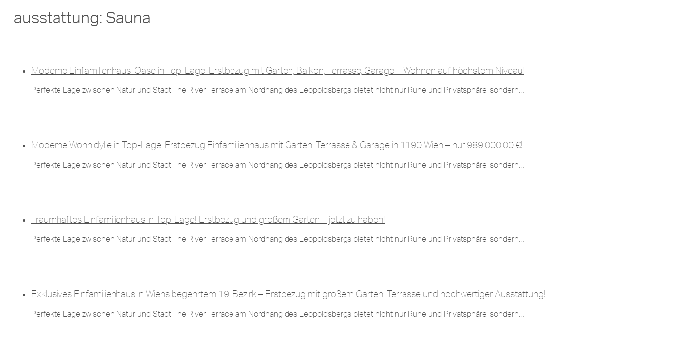

--- FILE ---
content_type: text/html; charset=UTF-8
request_url: https://wolfundsohn.com/area/sauna/
body_size: 14324
content:
<!DOCTYPE html>
<html lang="de">
<head>
<meta charset="UTF-8">
<meta name="viewport" content="width=device-width, initial-scale=1">

        <style id="pressidium-cc-styles">
            .pressidium-cc-theme {
            --cc-bg: #f9faff;
--cc-text: #000000;
--cc-btn-primary-bg: #5c5c5c;
--cc-btn-primary-text: #f9faff;
--cc-btn-primary-hover-bg: #5c5c5c;
--cc-btn-primary-hover-text: #ffffff;
--cc-btn-secondary-bg: #5c5c5c;
--cc-btn-secondary-text: #ffffff;
--cc-btn-secondary-hover-bg: #5c5c5c;
--cc-btn-secondary-hover-text: #ffffff;
--cc-toggle-bg-off: #5c5c5c;
--cc-toggle-bg-on: #5c5c5c;
--cc-toggle-bg-readonly: #5c5c5c;
--cc-toggle-knob-bg: #fff;
--cc-toggle-knob-icon-color: #ffffff;
--cc-cookie-category-block-bg: #ffffff;
--cc-cookie-category-block-bg-hover: #ffffff;
--cc-section-border: #f1f3f5;
--cc-block-text: #000000;
--cc-cookie-table-border: #ffffff;
--cc-overlay-bg: #ffffff;
--cc-webkit-scrollbar-bg: #ffffff;
--cc-webkit-scrollbar-bg-hover: #5c5c5c;
            }
        </style>

        <title>Sauna &#8211; Wolf und Sohn</title>
<meta name='robots' content='max-image-preview:large' />
<link rel='dns-prefetch' href='//use.typekit.net' />
<style id='wp-img-auto-sizes-contain-inline-css'>
img:is([sizes=auto i],[sizes^="auto," i]){contain-intrinsic-size:3000px 1500px}
/*# sourceURL=wp-img-auto-sizes-contain-inline-css */
</style>
<link rel='stylesheet' id='bricksforge-style-css' href='https://wolfundsohn.com/wp-content/plugins/bricksforge/assets/css/style.css?ver=2.2.5' media='all' />
<style id='classic-theme-styles-inline-css'>
/*! This file is auto-generated */
.wp-block-button__link{color:#fff;background-color:#32373c;border-radius:9999px;box-shadow:none;text-decoration:none;padding:calc(.667em + 2px) calc(1.333em + 2px);font-size:1.125em}.wp-block-file__button{background:#32373c;color:#fff;text-decoration:none}
/*# sourceURL=/wp-includes/css/classic-themes.min.css */
</style>
<style id='wpgb-head-inline-css'>
.wp-grid-builder:not(.wpgb-template),.wpgb-facet{opacity:0.01}.wpgb-facet fieldset{margin:0;padding:0;border:none;outline:none;box-shadow:none}.wpgb-facet fieldset:last-child{margin-bottom:40px;}.wpgb-facet fieldset legend.wpgb-sr-only{height:1px;width:1px}
/*# sourceURL=wpgb-head-inline-css */
</style>
<link rel='stylesheet' id='cookie-consent-client-style-css' href='https://wolfundsohn.com/wp-content/plugins/pressidium-cookie-consent/public/bundle.client.css?ver=4b7749bc11b11867de83' media='all' />
<link rel='stylesheet' id='bricks-frontend-css' href='https://wolfundsohn.com/wp-content/themes/bricks/assets/css/frontend-light-layer.min.css?ver=1753821559' media='all' />
<link rel='stylesheet' id='bricks-child-css' href='https://wolfundsohn.com/wp-content/themes/bricks-child/style.css?ver=1713965500' media='all' />
<link rel='stylesheet' id='bricks-default-content-css' href='https://wolfundsohn.com/wp-content/themes/bricks/assets/css/frontend/content-default.min.css?ver=1753821559' media='all' />
<link rel='stylesheet' id='bricks-color-palettes-css' href='https://wolfundsohn.com/wp-content/uploads/bricks/css/color-palettes.min.css?ver=1753858731' media='all' />
<link rel='stylesheet' id='bricks-theme-style-wolfnsons-css' href='https://wolfundsohn.com/wp-content/uploads/bricks/css/theme-style-wolfnsons.min.css?ver=1753858731' media='all' />
<link rel='stylesheet' id='bricks-post-327-css' href='https://wolfundsohn.com/wp-content/uploads/bricks/css/post-327.min.css?ver=1753858731' media='all' />
<link rel='stylesheet' id='bricks-post-354-css' href='https://wolfundsohn.com/wp-content/uploads/bricks/css/post-354.min.css?ver=1753858731' media='all' />
<link rel='stylesheet' id='bricks-element-posts-css' href='https://wolfundsohn.com/wp-content/themes/bricks/assets/css/elements/posts.min.css?ver=1753821559' media='all' />
<link rel='stylesheet' id='bricks-isotope-css' href='https://wolfundsohn.com/wp-content/themes/bricks/assets/css/libs/isotope-layer.min.css?ver=1753821559' media='all' />
<link rel='stylesheet' id='adobe-fonts-project-id-une8fbq-css' href='https://use.typekit.net/une8fbq.css?ver=6.9' media='all' />
<script id="consent-mode-script-js-extra">
var pressidiumCCGCM = {"gcm":{"enabled":false,"implementation":"gtag","ads_data_redaction":false,"url_passthrough":false,"regions":[]}};
//# sourceURL=consent-mode-script-js-extra
</script>
<script src="https://wolfundsohn.com/wp-content/plugins/pressidium-cookie-consent/public/consent-mode.js?ver=afa2d2e04ec5bc1f3f76" id="consent-mode-script-js"></script>
        <link rel="stylesheet" class="wpcb2-external-style" href="https://wolfundsohn.com/wp-content/uploads/wpcodebox/2.css?v=5da3dfbadc1250f8"/>

    <script type='text/javascript'></script><style>

/* CSS added by Hide Metadata Plugin */

.entry-meta .byline:before,
			.entry-header .entry-meta span.byline:before,
			.entry-meta .byline:after,
			.entry-header .entry-meta span.byline:after,
			.single .byline, .group-blog .byline,
			.entry-meta .byline,
			.entry-header .entry-meta > span.byline,
			.entry-meta .author.vcard  {
				content: '';
				display: none;
				margin: 0;
			}
.entry-meta .posted-on:before,
			.entry-header .entry-meta > span.posted-on:before,
			.entry-meta .posted-on:after,
			.entry-header .entry-meta > span.posted-on:after,
			.entry-meta .posted-on,
			.entry-header .entry-meta > span.posted-on {
				content: '';
				display: none;
				margin: 0;
			}</style>
<noscript><style>.wp-grid-builder .wpgb-card.wpgb-card-hidden .wpgb-card-wrapper{opacity:1!important;visibility:visible!important;transform:none!important}.wpgb-facet {opacity:1!important;pointer-events:auto!important}.wpgb-facet *:not(.wpgb-pagination-facet){display:none}</style></noscript><link rel="icon" href="https://wolfundsohn.com/wp-content/uploads/2023/07/cropped-fav_2-32x32.jpg" sizes="32x32" />
<link rel="icon" href="https://wolfundsohn.com/wp-content/uploads/2023/07/cropped-fav_2-192x192.jpg" sizes="192x192" />
<link rel="apple-touch-icon" href="https://wolfundsohn.com/wp-content/uploads/2023/07/cropped-fav_2-180x180.jpg" />
<meta name="msapplication-TileImage" content="https://wolfundsohn.com/wp-content/uploads/2023/07/cropped-fav_2-270x270.jpg" />
		<!-- Google tag (gtag.js) -->
<script async src="https://www.googletagmanager.com/gtag/js?id=G-9MVY8R7QHH"></script>
<script>
  window.dataLayer = window.dataLayer || [];
  function gtag(){dataLayer.push(arguments);}
  gtag('js', new Date());

  gtag('config', 'G-9MVY8R7QHH');
</script>
	        <!-- Google Tag Manager -->
        <script>(function(w,d,s,l,i){w[l]=w[l]||[];w[l].push({'gtm.start':
        new Date().getTime(),event:'gtm.js'});var f=d.getElementsByTagName(s)[0],
        j=d.createElement(s),dl=l!='dataLayer'?'&l='+l:'';j.async=true;j.src=
        'https://www.googletagmanager.com/gtm.js?id='+i+dl;f.parentNode.insertBefore(j,f);
        })(window,document,'script','dataLayer','GTM-KXS2LQ8W');</script>
        <!-- End Google Tag Manager -->
        
<meta property="og:url" content="https://wolfundsohn.com/area/sauna/" />
<meta property="og:site_name" content="Wolf und Sohn" />
<meta property="og:title" content="Moderne Einfamilienhaus-Oase in Top-Lage: Erstbezug mit Garten, Balkon, Terrasse, Garage &#8211; Wohnen auf höchstem Niveau!" />
<meta property="og:description" content="Perfekte Lage zwischen Natur und Stadt The River Terrace am Nordhang des Leopoldsbergs bietet nicht nur Ruhe und Privatsphäre, sondern auch direkten Zugang zu Wiens schönsten Naherholungsgebieten. Die nahegelegenen Weinberge, Wanderwege und der Wienerwald laden zu Freizeitaktivitäten und Spaziergängen in der Natur ein. Trotz dieser Idylle sind Sie hervorragend an die Stadt angebunden: Der Bus [&hellip;]" />
<meta property="og:type" content="website" />
</head>

<body class="archive tax-ausstattung term-sauna term-23 wp-theme-bricks wp-child-theme-bricks-child pressidium-cc-theme brx-body bricks-is-frontend wp-embed-responsive">        <!-- Google Tag Manager (noscript) -->
<noscript><iframe src="https://www.googletagmanager.com/ns.html?id=GTM-KXS2LQ8W"
height="0" width="0" style="display:none;visibility:hidden"></iframe></noscript>
<!-- End Google Tag Manager (noscript) -->

        <div class="bricks-archive-title-wrapper brxe-container"><h1 class="title">ausstattung: <span>Sauna</span></h1></div><main id="brx-content" class="layout-default"><div class="brxe-container"><div id="brxe-ace335" data-script-id="ace335" class="brxe-posts"><ul class="bricks-layout-wrapper" data-layout="grid"><li class="bricks-layout-item repeater-item brxe-ace335" data-brx-loop-start="ace335"><div class="bricks-layout-inner"><div class="content-wrapper"><h3 class="dynamic" data-field-id="0"><a href="https://wolfundsohn.com/immobilien/moderne-einfamilienhaus-oase-in-top-lage-erstbezug-mit-garten-balkon-terrasse-garage-wohnen-auf-hoechstem-niveau/" aria-label="Mehr über Moderne Einfamilienhaus-Oase in Top-Lage: Erstbezug mit Garten, Balkon, Terrasse, Garage &#8211; Wohnen auf höchstem Niveau! lesen" aria-hidden="true" tabindex="-1">Moderne Einfamilienhaus-Oase in Top-Lage: Erstbezug mit Garten, Balkon, Terrasse, Garage &#8211; Wohnen auf höchstem Niveau!</a></h3><div class="dynamic" data-field-id="2">Perfekte Lage zwischen Natur und Stadt The River Terrace am Nordhang des Leopoldsbergs bietet nicht nur Ruhe und Privatsphäre, sondern&hellip;</div></div></div></li><li class="bricks-layout-item repeater-item brxe-ace335"><div class="bricks-layout-inner"><div class="content-wrapper"><h3 class="dynamic" data-field-id="0"><a href="https://wolfundsohn.com/immobilien/moderne-wohnidylle-in-top-lage-erstbezug-einfamilienhaus-mit-garten-terrasse-garage-in-1190-wien-nur-989-00000-e/" aria-label="Mehr über Moderne Wohnidylle in Top-Lage: Erstbezug Einfamilienhaus mit Garten, Terrasse &amp; Garage in 1190 Wien &#8211; nur 989.000,00 €! lesen" aria-hidden="true" tabindex="-1">Moderne Wohnidylle in Top-Lage: Erstbezug Einfamilienhaus mit Garten, Terrasse &amp; Garage in 1190 Wien &#8211; nur 989.000,00 €!</a></h3><div class="dynamic" data-field-id="2">Perfekte Lage zwischen Natur und Stadt The River Terrace am Nordhang des Leopoldsbergs bietet nicht nur Ruhe und Privatsphäre, sondern&hellip;</div></div></div></li><li class="bricks-layout-item repeater-item brxe-ace335"><div class="bricks-layout-inner"><div class="content-wrapper"><h3 class="dynamic" data-field-id="0"><a href="https://wolfundsohn.com/immobilien/traumhaftes-einfamilienhaus-in-top-lage-erstbezug-und-grossem-garten-jetzt-zu-haben/" aria-label="Mehr über Traumhaftes Einfamilienhaus in Top-Lage! Erstbezug und großem Garten &#8211; jetzt zu haben! lesen" aria-hidden="true" tabindex="-1">Traumhaftes Einfamilienhaus in Top-Lage! Erstbezug und großem Garten &#8211; jetzt zu haben!</a></h3><div class="dynamic" data-field-id="2">Perfekte Lage zwischen Natur und Stadt The River Terrace am Nordhang des Leopoldsbergs bietet nicht nur Ruhe und Privatsphäre, sondern&hellip;</div></div></div></li><li class="bricks-layout-item repeater-item brxe-ace335"><div class="bricks-layout-inner"><div class="content-wrapper"><h3 class="dynamic" data-field-id="0"><a href="https://wolfundsohn.com/immobilien/exklusives-einfamilienhaus-in-wiens-begehrtem-19-bezirk-erstbezug-mit-grossem-garten-terrasse-und-hochwertiger-ausstattung/" aria-label="Mehr über Exklusives Einfamilienhaus in Wiens begehrtem 19. Bezirk &#8211; Erstbezug mit großem Garten, Terrasse und hochwertiger Ausstattung! lesen" aria-hidden="true" tabindex="-1">Exklusives Einfamilienhaus in Wiens begehrtem 19. Bezirk &#8211; Erstbezug mit großem Garten, Terrasse und hochwertiger Ausstattung!</a></h3><div class="dynamic" data-field-id="2">Perfekte Lage zwischen Natur und Stadt The River Terrace am Nordhang des Leopoldsbergs bietet nicht nur Ruhe und Privatsphäre, sondern&hellip;</div></div></div></li><li class="bricks-layout-item repeater-item brxe-ace335"><div class="bricks-layout-inner"><div class="content-wrapper"><h3 class="dynamic" data-field-id="0"><a href="https://wolfundsohn.com/immobilien/exklusives-wohnen-in-toplage-moderne-einfamilienhaus-mit-garten-terrassen-und-garage-in-1190-wien-erstbezug/" aria-label="Mehr über Exklusives Wohnen in Toplage: Moderne Einfamilienhaus mit Garten, Terrassen und Garage in 1190 Wien &#8211; Erstbezug! lesen" aria-hidden="true" tabindex="-1">Exklusives Wohnen in Toplage: Moderne Einfamilienhaus mit Garten, Terrassen und Garage in 1190 Wien &#8211; Erstbezug!</a></h3><div class="dynamic" data-field-id="2">Perfekte Lage zwischen Natur und Stadt The River Terrace am Nordhang des Leopoldsbergs bietet nicht nur Ruhe und Privatsphäre, sondern&hellip;</div></div></div></li><li class="bricks-layout-item repeater-item brxe-ace335"><div class="bricks-layout-inner"><div class="content-wrapper"><h3 class="dynamic" data-field-id="0"><a href="https://wolfundsohn.com/immobilien/exklusives-einfamilienhaus-in-toplage-von-wien-erstbezug-mit-garten-2-terrassen-und-hochwertiger-ausstattung/" aria-label="Mehr über Exklusives Einfamilienhaus in Toplage von Wien &#8211; Erstbezug mit Garten, 2 Terrassen und hochwertiger Ausstattung lesen" aria-hidden="true" tabindex="-1">Exklusives Einfamilienhaus in Toplage von Wien &#8211; Erstbezug mit Garten, 2 Terrassen und hochwertiger Ausstattung</a></h3><div class="dynamic" data-field-id="2">Perfekte Lage zwischen Natur und Stadt The River Terrace am Nordhang des Leopoldsbergs bietet nicht nur Ruhe und Privatsphäre, sondern&hellip;</div></div></div></li><li class="bricks-layout-item repeater-item brxe-ace335"><div class="bricks-layout-inner"><div class="content-wrapper"><h3 class="dynamic" data-field-id="0"><a href="https://wolfundsohn.com/immobilien/hochwertiges-upside-down-haus-mit-sauna-panoramablick-2/" aria-label="Mehr über Hochwertiges Upside-Down-Haus mit Sauna &amp; Panoramablick lesen" aria-hidden="true" tabindex="-1">Hochwertiges Upside-Down-Haus mit Sauna &amp; Panoramablick</a></h3><div class="dynamic" data-field-id="2">Der Donauwarte Steig im 19. Bezirk bietet eine der begehrtesten Wohnlagen Wiens. Gelegen in Döbling, einer der exklusivsten und grünsten&hellip;</div></div></div></li><li class="bricks-layout-item repeater-item brxe-ace335"><div class="bricks-layout-inner"><div class="content-wrapper"><h3 class="dynamic" data-field-id="0"><a href="https://wolfundsohn.com/immobilien/hochwertiges-upside-down-haus-mit-sauna-panoramablick/" aria-label="Mehr über Hochwertiges Upside-Down-Haus mit Sauna &amp; Panoramablick lesen" aria-hidden="true" tabindex="-1">Hochwertiges Upside-Down-Haus mit Sauna &amp; Panoramablick</a></h3><div class="dynamic" data-field-id="2">Der Donauwarte Steig im 19. Bezirk bietet eine der begehrtesten Wohnlagen Wiens. Gelegen in Döbling, einer der exklusivsten und grünsten&hellip;</div></div></div></li><li class="bricks-isotope-sizer brx-query-trail" data-query-element-id="ace335" data-query-vars="{&quot;ausstattung&quot;:&quot;sauna&quot;,&quot;orderby&quot;:&quot;date&quot;,&quot;post_status&quot;:&quot;publish&quot;,&quot;paged&quot;:1,&quot;posts_per_page&quot;:10,&quot;error&quot;:&quot;&quot;,&quot;m&quot;:&quot;&quot;,&quot;p&quot;:0,&quot;post_parent&quot;:&quot;&quot;,&quot;subpost&quot;:&quot;&quot;,&quot;subpost_id&quot;:&quot;&quot;,&quot;attachment&quot;:&quot;&quot;,&quot;attachment_id&quot;:0,&quot;name&quot;:&quot;&quot;,&quot;pagename&quot;:&quot;&quot;,&quot;page_id&quot;:0,&quot;second&quot;:&quot;&quot;,&quot;minute&quot;:&quot;&quot;,&quot;hour&quot;:&quot;&quot;,&quot;day&quot;:0,&quot;monthnum&quot;:0,&quot;year&quot;:0,&quot;w&quot;:0,&quot;category_name&quot;:&quot;&quot;,&quot;tag&quot;:&quot;&quot;,&quot;cat&quot;:&quot;&quot;,&quot;tag_id&quot;:&quot;&quot;,&quot;author&quot;:&quot;&quot;,&quot;author_name&quot;:&quot;&quot;,&quot;feed&quot;:&quot;&quot;,&quot;tb&quot;:&quot;&quot;,&quot;meta_key&quot;:&quot;&quot;,&quot;meta_value&quot;:&quot;&quot;,&quot;preview&quot;:&quot;&quot;,&quot;s&quot;:&quot;&quot;,&quot;sentence&quot;:&quot;&quot;,&quot;title&quot;:&quot;&quot;,&quot;fields&quot;:&quot;all&quot;,&quot;menu_order&quot;:&quot;&quot;,&quot;embed&quot;:&quot;&quot;,&quot;category__in&quot;:[],&quot;category__not_in&quot;:[],&quot;category__and&quot;:[],&quot;post__in&quot;:[],&quot;post__not_in&quot;:[],&quot;post_name__in&quot;:[],&quot;tag__in&quot;:[],&quot;tag__not_in&quot;:[],&quot;tag__and&quot;:[],&quot;tag_slug__in&quot;:[],&quot;tag_slug__and&quot;:[],&quot;post_parent__in&quot;:[],&quot;post_parent__not_in&quot;:[],&quot;author__in&quot;:[],&quot;author__not_in&quot;:[],&quot;search_columns&quot;:[],&quot;ignore_sticky_posts&quot;:false,&quot;suppress_filters&quot;:false,&quot;cache_results&quot;:true,&quot;update_post_term_cache&quot;:true,&quot;update_menu_item_cache&quot;:false,&quot;lazy_load_term_meta&quot;:true,&quot;update_post_meta_cache&quot;:true,&quot;post_type&quot;:&quot;&quot;,&quot;nopaging&quot;:false,&quot;comments_per_page&quot;:&quot;50&quot;,&quot;no_found_rows&quot;:false,&quot;taxonomy&quot;:&quot;ausstattung&quot;,&quot;term&quot;:&quot;sauna&quot;,&quot;order&quot;:&quot;DESC&quot;}" data-page="1" data-max-pages="1" data-start data-end></li></ul><div class="bricks-pagination" role="navigation" aria-label="Seitennummerierung"></div></div></div></main><footer id="brx-footer"><section id="brxe-nrodji" class="brxe-section bricks-lazy-hidden"><div id="brxe-wvpuhf" class="brxe-container bricks-lazy-hidden"><div id="brxe-zlxete" class="brxe-div bricks-lazy-hidden"><svg class="brxe-svg" xmlns="http://www.w3.org/2000/svg" width="105.254" height="77.438" viewBox="0 0 105.254 77.438"><g id="ws-footer-logo" transform="translate(-929.231 -1269.636)"><path id="Path_23" data-name="Path 23" d="M1185.086,8.707a30.359,30.359,0,0,1-1.72,8.6l-1.66,5.2,1.475,3.882,4.668-14.97q2.5-7.975,8.444-9.279V0q-3.233.313-8.027.313-6.2,0-12.3-.313V2.139q4.795.105,6.959,1.564t2.163,5" transform="translate(-169.482 1269.634)" fill="#fff"></path><path id="Path_24" data-name="Path 24" d="M894.47,58.592,879.146,11.1a18.458,18.458,0,0,1-1.1-5.161,3.122,3.122,0,0,1,.808-2.346,4.394,4.394,0,0,1,2.268-1.068,29.266,29.266,0,0,1,4.222-.391V0q-4.535.313-13.657.313-6.516,0-10.373-.313V2.139q4.117.209,6.307,6.829l2.485,7.408.015,0L882.607,53.46l7.642,22.646h1.72l4.091-13.118" transform="translate(106.226 1269.634)" fill="#fff"></path><path id="Path_25" data-name="Path 25" d="M1177.656,271.918c1.922,2.808,4.648,3.883,8.647,3.883a9.766,9.766,0,0,0,4.277-.951,7.546,7.546,0,0,0,3.212-2.967,9.508,9.508,0,0,0,1.229-5.031,8.668,8.668,0,0,0-1.262-4.638,14.486,14.486,0,0,0-3.425-3.753,56.685,56.685,0,0,0-5.769-3.868,63.358,63.358,0,0,1-6.424-4.294,16.122,16.122,0,0,1-3.983-4.54,11.993,11.993,0,0,1-1.557-6.211,11.46,11.46,0,0,1,1.721-6.425,10.6,10.6,0,0,1,4.589-3.917,15.16,15.16,0,0,1,6.31-1.295,16.01,16.01,0,0,1,3.556.344,10.657,10.657,0,0,1,2.474.852,22.964,22.964,0,0,1,2.164,1.295,4.98,4.98,0,0,0,2.294.951,1.032,1.032,0,0,0,.951-.7,8.181,8.181,0,0,0,.525-2.245h1.54q-.328,3.933-.328,13.7h-1.541a20.232,20.232,0,0,0-1.491-6.359,11.427,11.427,0,0,0-3.606-4.736,9.45,9.45,0,0,0-5.917-1.819,8.939,8.939,0,0,0-4.228.983,7.234,7.234,0,0,0-2.917,2.753,7.821,7.821,0,0,0-1.049,4.064,8,8,0,0,0,2.2,5.867,26.482,26.482,0,0,0,5.13,4.015q2.933,1.787,3.95,2.409a76.867,76.867,0,0,1,6.687,4.605,15.762,15.762,0,0,1,3.934,4.523,11.818,11.818,0,0,1,1.475,5.982,12.387,12.387,0,0,1-1.9,7,11.778,11.778,0,0,1-5.13,4.31,17.21,17.21,0,0,1-16.405-1.049Z" transform="translate(-166.536 1069.929)" fill="#fff"></path><path id="Path_26" data-name="Path 26" d="M583.485,50.328,570.6,11.1A19.209,19.209,0,0,1,569.45,5.84a3.009,3.009,0,0,1,1.2-2.658,8.4,8.4,0,0,1,4.014-1.043V0q-3.858.313-11.52.313Q556,.315,551.727,0V2.139q5.055.261,7.35,6.829L581.7,76.107h1.72l4.1-13.27Z" transform="translate(377.504 1269.634)" fill="#fff"></path></g></svg></div><div id="brxe-yphtal" class="brxe-div bricks-lazy-hidden"><h3 id="brxe-jienco" class="brxe-heading">SITEMAP</h3><h3 id="brxe-jqsbxu" class="brxe-heading footer-text"><a href="https://wolfundsohn.com/">HOME</a></h3><h3 id="brxe-tzsqms" class="brxe-heading footer-text"><a href="https://wolfundsohn.com/#kontakt_Section" data-brx-anchor="true">Kontakt</a></h3><h3 id="brxe-wkouab" class="brxe-heading footer-text"><a href="https://wolfundsohn.com/immobiliensuche/">IMMOSUCHE</a></h3><h3 id="brxe-wpdczj" class="brxe-heading footer-text"><a href="https://wolfundsohn.com/#neubauprojekte_section" data-brx-anchor="true">PROJEKTE</a></h3><h3 id="brxe-iuqzle" class="brxe-heading footer-text"><a href="https://wolfundsohn.com/team/">TEAM</a></h3></div><div id="brxe-pxyhet" class="brxe-div bricks-lazy-hidden"><h3 id="brxe-sugkvc" class="brxe-heading">SERVICE</h3><h3 id="brxe-iqchli" class="brxe-heading footer-text"><a href="https://wolfundsohn.com/beratung/">BERATUNG</a></h3><h3 id="brxe-kkxubd" class="brxe-heading footer-text"><a href="https://wolfundsohn.com/bewertung/">BEWERTUNG</a></h3><h3 id="brxe-gaqtlr" class="brxe-heading footer-text"><a href="https://wolfundsohn.com/vermarktung/">VERMARKTUNG</a></h3><h3 id="brxe-hwubmg" class="brxe-heading footer-text"><a href="https://wolfundsohn.com/finanzierung/">FINANZIERUNG</a></h3></div><div id="brxe-rwjqsk" class="brxe-div bricks-lazy-hidden"><h3 id="brxe-iocnbe" class="brxe-heading">INFO</h3><h3 id="brxe-gacabe" class="brxe-heading footer-text"><a href="https://wolfundsohn.com/impressum/">IMPRESSUM</a></h3><h3 id="brxe-cmvzow" class="brxe-heading footer-text"><a href="https://wolfundsohn.com/datenschutz/">DATENSCHUTZ</a></h3><h3 id="brxe-zshebc" class="brxe-heading footer-text"><a href="/wp-content/uploads/2023/07/WOLF-SOHN-Immobilien-GmbH-Allgemeins-Geschaftsbedingungen-ABG-14117.pdf" target="_blank">AGBS</a></h3><ul id="brxe-jdagzl" class="brxe-social-icons"><li class="repeater-item has-link"><a href="https://www.facebook.com/wolfundsohn" target="_blank"><svg class="icon" xmlns="http://www.w3.org/2000/svg" width="9.459" height="20.562" viewBox="0 0 9.459 20.562"><path id="Path_964" data-name="Path 964" d="M9.409.013V3.6c-.665,0-1.283.029-1.9-.007-.91-.054-1.288.35-1.233,1.248.036.58.007,1.164.007,1.862H9.459c-.1,1.21-.193,2.292-.3,3.5H6.32V20.562H2.11V10.335L0,10.209V6.779l2.1-.11c0-.883-.01-1.751,0-2.62C2.144,1.406,3.387.119,6.037.02c1.1-.041,2.2-.007,3.372-.007" fill="#fff"></path></svg></a></li><li class="repeater-item has-link"><a href="https://www.linkedin.com/company/wolf-sohn-immobilien-gmbh/" target="_blank"><svg class="icon" xmlns="http://www.w3.org/2000/svg" width="19.333" height="19.373" viewBox="0 0 19.333 19.373"><g id="Group_3086" data-name="Group 3086" transform="translate(-1274.458 -5570.827)"><path id="Path_965" data-name="Path 965" d="M176.494,16.477h3.656c.056.425.107.817.186,1.412a5.028,5.028,0,0,1,4.077-1.842c2.341.108,4.1,1.44,4.252,3.776.2,3.109.049,6.239.049,9.447h-3.841c0-1.858.01-3.718-.006-5.579a13.174,13.174,0,0,0-.122-2.118,2.023,2.023,0,0,0-2.093-1.914,2.1,2.1,0,0,0-2.264,1.911c-.168,1.528-.124,3.08-.153,4.623-.019,1,0,2,0,3.077h-3.738Z" transform="translate(1105.023 5560.914)" fill="#fff"></path><rect id="Rectangle_523" data-name="Rectangle 523" width="3.843" height="12.795" transform="translate(1274.959 5577.404)" fill="#fff"></rect><path id="Path_966" data-name="Path 966" d="M167.147,6.3a2.357,2.357,0,0,1-2.321,2.443,2.463,2.463,0,0,1-2.392-2.412,2.378,2.378,0,0,1,2.3-2.344A2.288,2.288,0,0,1,167.147,6.3" transform="translate(1112.025 5566.839)" fill="#fff"></path></g></svg></a></li><li class="repeater-item has-link"><a href="https://www.instagram.com/wolfundsohn/" target="_blank"><svg class="icon" xmlns="http://www.w3.org/2000/svg" width="20.761" height="20.729" viewBox="0 0 20.761 20.729"><g id="Group_3087" data-name="Group 3087" transform="translate(-1319.239 -5573.205)"><path id="Path_967" data-name="Path 967" d="M89.228,22.977c-1.647,0-3.3.092-4.939-.02-2.835-.194-4.955-1.959-5.14-4.764a87.264,87.264,0,0,1,.006-11.1,4.805,4.805,0,0,1,4.688-4.629,88.97,88.97,0,0,1,10.972,0,5.029,5.029,0,0,1,4.8,5.09c.15,3.37.161,6.756.007,10.125a5.336,5.336,0,0,1-5.335,5.287c-1.68.113-3.375.02-5.063.02,0-.006,0-.01,0-.016M80.858,12.59h-.036c0,1.357,0,2.714,0,4.073,0,.246.015.494.04.739.214,2.157,1.328,3.543,3.474,3.653a98.636,98.636,0,0,0,9.979,0,3.239,3.239,0,0,0,3.41-3.386,97.324,97.324,0,0,0,0-9.978A3.421,3.421,0,0,0,94.1,4.213c-3.162-.123-6.336-.127-9.5,0a3.638,3.638,0,0,0-3.733,3.81c-.088,1.516-.017,3.043-.017,4.564" transform="translate(1240.263 5570.905)" fill="#fff"></path><path id="Path_968" data-name="Path 968" d="M99.837,17.77A5.347,5.347,0,1,1,94.5,12.431a5.327,5.327,0,0,1,5.341,5.339m-1.892-.029a3.5,3.5,0,0,0-3.481-3.452,3.57,3.57,0,0,0-3.483,3.48,3.525,3.525,0,0,0,3.571,3.5,3.469,3.469,0,0,0,3.392-3.526" transform="translate(1235.124 5565.783)" fill="#fff"></path><path id="Path_969" data-name="Path 969" d="M108.184,10a1.278,1.278,0,1,1,1.278,1.278A1.278,1.278,0,0,1,108.184,10" transform="translate(1225.499 5567.656)" fill="#fff"></path></g></svg></a></li></ul></div></div></section></footer><script type="speculationrules">
{"prefetch":[{"source":"document","where":{"and":[{"href_matches":"/*"},{"not":{"href_matches":["/wp-*.php","/wp-admin/*","/wp-content/uploads/*","/wp-content/*","/wp-content/plugins/*","/wp-content/themes/bricks-child/*","/wp-content/themes/bricks/*","/*\\?(.+)"]}},{"not":{"selector_matches":"a[rel~=\"nofollow\"]"}},{"not":{"selector_matches":".no-prefetch, .no-prefetch a"}}]},"eagerness":"conservative"}]}
</script>
        <script  defer  src='https://cdnjs.cloudflare.com/ajax/libs/gsap/3.12.2/gsap.min.js'></script>
        
<script type="text/javascript"  defer  src="https://wolfundsohn.com/wp-content/uploads/wpcodebox/1.js?v=6cb4927c0edd6950"></script>

        <div data-popup-id="354" class="brx-popup brxe-popup-354 hide" data-popup-body-scroll="true"><div class="brx-popup-content"><section id="brxe-npvofw" class="brxe-section bricks-lazy-hidden"><div id="brxe-cjwkbg" class="brxe-container bricks-lazy-hidden"><div id="brxe-pfbqvt" class="brxe-container bricks-lazy-hidden"><svg class="brxe-svg" id="brxe-maugsa" xmlns="http://www.w3.org/2000/svg"  viewBox="0 0 2823.1 1855.8"><defs><style>.cls-1{fill:#fff;}</style></defs><path class="cls-1" d="m91.1,1506.1L0,1159.6h26.3l80,306.7,84.1-306.7h35.6l84.7,306.7,80-306.7h26.3l-91.1,346.5h-31l-86.5-313.2-86.5,313.2h-31Z"></path><path class="cls-1" d="m549,1475.1c-21.4-23.4-32.1-54.5-32.1-93.5s10.7-72.4,32.1-97c21-24.1,49.3-36.2,84.7-36.2s63.3,12.1,84.7,36.2c21,24.5,31.5,56.9,31.5,97s-10.5,70.1-31.5,93.5c-21.4,23.4-49.7,35.1-84.7,35.1s-63.7-11.7-84.7-35.1Zm152.5-14c16.7-19.9,25.1-46.3,25.1-79.5s-8.4-61.5-25.1-81.8c-17.1-20.6-39.7-31-67.8-31s-51,10.3-67.8,31c-17.1,20.3-25.7,47.5-25.7,81.8s8.6,59.6,25.7,79.5c16.7,19.9,39.3,29.8,67.8,29.8s50.6-9.9,67.8-29.8Z"></path><path class="cls-1" d="m879.6,1506.1v-346.5h23.4v346.5h-23.4Z"></path><path class="cls-1" d="m1053.5,1506.1v-223.8h-39.1v-22.8h39.1v-46.7c0-14.8,5.3-27.3,15.8-37.4,10.5-10.5,23.2-15.8,38-15.8h14v18.1h-13.4c-8.6,0-15.8,3.5-21.6,10.5-6.2,6.6-9.3,14.8-9.3,24.5v46.7h44.4v22.8h-44.4v223.8h-23.4Z"></path><path class="cls-1" d="m1239.2,1479.8c-21.8-20.2-32.7-44.8-32.7-73.6s8-39.5,24-59c16-19.5,37.6-35.4,64.8-47.9-12.9-15.6-22.8-30.6-29.8-45-7-14.4-10.5-27.5-10.5-39.1,0-18.7,7-33.7,21-45,13.6-11.3,31.9-16.9,54.9-16.9s31.7,6,43.8,18.1c12.1,12.1,18.1,26.7,18.1,43.8s-6,31.4-18.1,47.3c-11.7,15.6-27.9,29.4-48.5,41.5l93.5,115.7c14.8-21,22.2-44.8,22.2-71.3h22.2c0,30-9.7,58.8-29.2,86.5l51.4,71.3h-24.5l-39.7-50.8c-12.9,18.3-28,31.9-45.6,40.9-17.5,9.3-37.2,14-59,14s-56.9-10.1-78.3-30.4Zm130.3-3.5c14.8-9.3,27.1-22.4,36.8-39.1l-97.6-121.5c-24.5,11.3-44,25.1-58.4,41.5-14.4,16.4-21.6,32.7-21.6,49.1,0,23.4,9.1,43.4,27.5,60.2,18.3,16.4,40.3,24.5,66,24.5s32.1-4.9,47.3-14.6Zm-14.6-218.5c10.5-12.5,15.8-25.1,15.8-38s-4.3-25.1-12.9-34.5c-9-9.7-19.5-14.6-31.5-14.6s-24.7,4.5-34.5,13.4c-9.3,9.3-14,20.4-14,33.3s3.1,23.2,9.3,35.6c6.2,12.5,15,24.3,26.3,35.6,17.5-8.2,31.3-18.5,41.5-31Z"></path><path class="cls-1" d="m1611.8,1481c-23.8-22.2-35.6-49.3-35.6-81.2h23.4c0,25.7,9.5,47.7,28.6,66,19.1,18.3,42.1,27.5,68.9,27.5s54.3-7.8,75.4-23.4c20.6-15.6,31-34.5,31-56.7s-9.2-35.1-27.5-47.9c-17.9-12.9-42.1-20.6-72.4-23.4-37-3.1-66.6-13.6-88.8-31.5-22.2-17.9-33.3-39.9-33.3-66s11.3-47.7,33.9-66c22.6-18.3,49.9-27.5,81.8-27.5s63.7,9.5,88.2,28.6c24.1,19.1,36.2,42.1,36.2,68.9h-23.4c0-20.6-9.9-38.4-29.8-53.2-19.5-14.8-43.2-22.2-71.3-22.2s-47.1,7-65.4,21c-17.9,13.6-26.9,30.4-26.9,50.2s9.3,35.8,28,49.1c19.1,13.2,44.2,21.2,75.4,24,35.8,3.1,64.7,13.4,86.5,31,21.4,17.5,32.1,39.1,32.1,64.9s-12.7,52-38,71.9c-25.3,19.9-55.9,29.8-91.7,29.8s-61.9-11.3-85.3-33.9Z"></path><path class="cls-1" d="m1965.7,1475.1c-21.4-23.4-32.1-54.5-32.1-93.5s10.7-72.4,32.1-97c21-24.1,49.3-36.2,84.7-36.2s63.3,12.1,84.7,36.2c21,24.5,31.5,56.9,31.5,97s-10.5,70.1-31.5,93.5c-21.4,23.4-49.7,35.1-84.7,35.1s-63.7-11.7-84.7-35.1Zm152.5-14c16.7-19.9,25.1-46.3,25.1-79.5s-8.4-61.5-25.1-81.8c-17.1-20.6-39.7-31-67.8-31s-51,10.3-67.8,31c-17.1,20.3-25.7,47.5-25.7,81.8s8.6,59.6,25.7,79.5c16.7,19.9,39.3,29.8,67.8,29.8s50.6-9.9,67.8-29.8Z"></path><path class="cls-1" d="m2296.2,1506.1v-346.5h23.4v144.3c7.8-16.7,19.5-30.2,35.1-40.3,15.2-10.1,31.7-15.2,49.7-15.2s43.4,8.8,60.2,26.3c16.7,17.1,25.1,38,25.1,62.5v168.8h-23.4v-164.2c0-20.2-6-37.4-18.1-51.4-12.1-14.4-26.7-21.6-43.8-21.6s-36.4,7-52,21c-16,13.6-26.9,31.5-32.7,53.8v162.4h-23.4Z"></path><path class="cls-1" d="m2630.9,1506.1v-248.9h23.4v42.1c7-14.8,17.7-26.5,32.1-35.1,14.4-9,30.4-13.4,47.9-13.4s45.4,8,62.5,24c17.5,16.4,26.3,35.8,26.3,58.4v172.9h-23.4v-172.9c0-17.1-6.4-31.7-19.3-43.8-12.9-12.1-28.2-18.1-46.2-18.1s-36.8,6.6-52,19.9c-15.2,13.6-24.5,30.6-28,50.8v164.2h-23.4Z"></path><path class="cls-1" d="m856.3,1852.4v-135.4h9.1v135.4h-9.1Z"></path><path class="cls-1" d="m929.6,1852.4v-97.3h9.1v16.4c2.7-5.8,6.6-10.4,11.6-13.7,5-3.5,10.4-5.3,16.2-5.3s12.9,1.8,18,5.5c5.3,3.8,8.8,8.6,10.3,14.4,2.9-6.1,7.2-10.9,13-14.4,5.9-3.7,12.4-5.5,19.4-5.5s16.1,3,22.4,8.9c6.1,5.9,9.1,13.1,9.1,21.5v69.4h-9.1v-69.4c0-6.4-2.2-11.9-6.6-16.4-4.3-4.6-9.5-6.8-15.8-6.8s-13.6,2.5-19.2,7.5c-5.6,5-9.1,11.4-10.5,19.2v66h-9.1v-69.4c0-6.4-2.1-11.9-6.2-16.4s-9.1-6.8-14.8-6.8-13,2.7-18.5,8c-5.3,5.5-8.8,12.3-10.3,20.6v64.2h-9.1Z"></path><path class="cls-1" d="m1121.7,1852.4v-97.3h9.1v16.4c2.7-5.8,6.6-10.4,11.6-13.7,5-3.5,10.4-5.3,16.2-5.3s12.9,1.8,18,5.5c5.3,3.8,8.8,8.6,10.3,14.4,2.9-6.1,7.2-10.9,13-14.4,5.9-3.7,12.4-5.5,19.4-5.5s16.1,3,22.4,8.9c6.1,5.9,9.1,13.1,9.1,21.5v69.4h-9.1v-69.4c0-6.4-2.2-11.9-6.6-16.4-4.3-4.6-9.5-6.8-15.8-6.8s-13.6,2.5-19.2,7.5c-5.6,5-9.1,11.4-10.5,19.2v66h-9.1v-69.4c0-6.4-2.1-11.9-6.2-16.4s-9.1-6.8-14.8-6.8-13,2.7-18.5,8c-5.3,5.5-8.8,12.3-10.3,20.6v64.2h-9.1Z"></path><path class="cls-1" d="m1320.1,1840.3c-8.4-9.1-12.6-21.3-12.6-36.5s4.2-28.3,12.6-37.9c8.2-9.4,19.3-14.2,33.1-14.2s24.7,4.7,33.1,14.2c8.2,9.6,12.3,22.2,12.3,37.9s-4.1,27.4-12.3,36.5c-8.4,9.1-19.4,13.7-33.1,13.7s-24.9-4.6-33.1-13.7Zm59.6-5.5c6.5-7.8,9.8-18.1,9.8-31.1s-3.3-24.1-9.8-32c-6.7-8.1-15.5-12.1-26.5-12.1s-19.9,4-26.5,12.1c-6.7,7.9-10,18.6-10,32s3.3,23.3,10,31.1c6.5,7.8,15.4,11.6,26.5,11.6s19.8-3.9,26.5-11.6Z"></path><path class="cls-1" d="m1479.8,1849.7c-6.1-4-10.7-9.4-13.9-16.2v19h-9.1v-135.4h9.1v60.1c2.6-7,7-12.7,13.2-17.1,6.2-4.3,13.2-6.4,20.8-6.4,12.8,0,23,4.6,30.6,13.9,7.8,9.3,11.6,21.7,11.6,37.2s-3.9,27.9-11.6,37.2c-7.6,9.3-17.8,13.9-30.6,13.9s-13.9-2.1-20.1-6.2Zm44.8-13.5c6.1-7.9,9.1-18.4,9.1-31.5s-3-23.6-9.1-31.5c-6.2-7.9-14.5-11.9-24.7-11.9s-17.4,4.3-24,12.8c-6.7,8.4-10.1,18.6-10.1,30.6s3.3,22.2,10.1,30.6c6.5,8.5,14.5,12.8,24,12.8s18.4-4,24.7-11.9Z"></path><path class="cls-1" d="m1600.3,1717h9.1v13.9h-9.1v-13.9Zm0,135.4v-97.3h9.1v97.3h-9.1Z"></path><path class="cls-1" d="m1673.6,1852.4v-135.4h9.1v135.4h-9.1Z"></path><path class="cls-1" d="m1746.9,1717h9.1v13.9h-9.1v-13.9Zm0,135.4v-97.3h9.1v97.3h-9.1Z"></path><path class="cls-1" d="m1826.2,1841.7c-7.9-9.6-11.9-22.2-11.9-37.9s4-28.3,11.9-37.9c7.9-9.4,18.4-14.2,31.5-14.2s23.6,4.3,31.5,13c7.9,8.7,11.9,20.3,11.9,34.7v4.3h-77.7c0,13.2,3.1,23.8,9.4,31.7,6.2,7.9,14.5,11.9,24.9,11.9s14.8-2.1,21-6.2c6.4-4.3,10.8-9.8,13.2-16.7h9.1c-1.5,9-6.4,16.4-14.6,22.4-8.2,5.9-17.8,8.9-28.8,8.9s-23.6-4.7-31.5-14.2Zm65.8-46.6v-3.4c-.8-9-4.4-16.6-11-22.8-6.7-6.1-14.5-9.1-23.3-9.1s-16.5,3.1-23.1,9.4c-6.7,6.4-10.4,14.2-11.2,23.5v2.5h68.5Z"></path><path class="cls-1" d="m1957.5,1852.4v-97.3h9.1v16.4c2.7-5.8,6.9-10.4,12.6-13.7,5.6-3.5,11.9-5.3,18.7-5.3s17.7,3.1,24.4,9.4c6.9,6.4,10.3,14,10.3,22.8v67.6h-9.1v-67.6c0-6.7-2.5-12.4-7.5-17.1-5-4.7-11-7.1-18-7.1s-14.4,2.6-20.3,7.8c-5.9,5.3-9.6,12-11,19.9v64.2h-9.1Z"></path><path class="cls-1" d="m1168.5,587.8l-150.5-458.2c-8.9-27.6-13.4-48.1-13.4-61.5s4.7-24.6,14-31.1c9.3-6.5,25-10.5,46.9-12.2V0c-30,2.4-74.9,3.7-134.6,3.7S830.8,2.4,797.5,0v25c39.4,2,68,28.6,85.9,79.8l264.2,784.2h20.1l47.9-155-47.1-146.1Z"></path><path class="cls-1" d="m1806.4,101.7c0,24.8-6.7,58.3-20.1,100.5l-19.4,60.7,17.2,45.3,54.5-174.9c19.5-62.1,52.4-98.2,98.6-108.4V0c-25.2,2.4-56.4,3.7-93.8,3.7s-96.2-1.2-143.7-3.7v25c37.3.8,64.4,6.9,81.3,18.3,16.8,11.4,25.3,30.9,25.3,58.5Z"></path><path class="cls-1" d="m1650.8,735.7l-197.6-606c-8.5-26.4-12.8-46.5-12.8-60.3s3.1-21.3,9.4-27.4c6.3-6.1,15.1-10.2,26.5-12.5,11.4-2.2,27.8-3.7,49.3-4.6V0c-35.3,2.4-88.5,3.7-159.5,3.7s-91.1-1.2-121.2-3.7v25c32.1,1.6,56.6,28.2,73.7,79.8l29,86.5h.2c0,0,145.8,433.2,145.8,433.2l89.3,264.5h20.1l47.8-153.2"></path><path class="cls-1" d="m1754,843.5c22.5,32.8,54.3,45.4,101,45.4s34.5-3.7,50-11.1c15.4-7.4,27.9-19,37.5-34.6,9.6-15.7,14.4-35.3,14.4-58.8s-4.9-38.2-14.7-54.2c-9.8-15.9-23.2-30.6-40-43.8-16.8-13.3-39.3-28.3-67.4-45.2-31.1-18.6-56.2-35.3-75-50.2-18.9-14.8-34.4-32.5-46.5-53-12.1-20.5-18.2-44.7-18.2-72.6s6.7-54.6,20.1-75c13.4-20.4,31.3-35.7,53.6-45.8,22.3-10.1,46.9-15.1,73.7-15.1s29.9,1.3,41.5,4c11.6,2.7,21.2,6,28.9,10,7.7,4,16.1,9,25.3,15.1,11.7,7.4,20.7,11.1,26.8,11.1s8.5-2.7,11.1-8.2c2.5-5.5,4.6-14.2,6.1-26.2h18c-2.6,30.6-3.8,84-3.8,160h-18c-2-26.8-7.8-51.6-17.4-74.3-9.6-22.7-23.6-41.2-42.1-55.3-18.5-14.2-41.5-21.2-69.1-21.2s-34.8,3.8-49.4,11.5c-14.5,7.7-25.9,18.4-34.1,32.2-8.2,13.8-12.3,29.6-12.3,47.5,0,28.3,8.5,51.2,25.7,68.5,17.1,17.4,37.1,33,59.9,46.9,22.8,13.9,38.2,23.3,46.1,28.1,32.9,20.7,59,38.6,78.1,53.8,19.1,15.2,34.5,32.8,45.9,52.8,11.5,20,17.2,43.3,17.2,69.9s-7.4,59.4-22.2,81.7c-14.8,22.3-34.8,39.1-59.9,50.3-25.1,11.2-53.3,16.8-84.4,16.8s-45.6-2.6-61.6-7.8c-16.1-5.2-31.3-12.3-45.6-21.2l.8-32Z"></path><polygon class="cls-1" points="1753.2 875.4 1751.1 874 1752.5 841.2 1754.5 844.1 1753.2 875.4"></polygon></svg><div id="brxe-dqhyyv" class="brxe-div popup-close_button bricks-lazy-hidden"><svg data-interaction-id="371415" data-interactions="[{&quot;id&quot;:&quot;yowrxt&quot;,&quot;trigger&quot;:&quot;click&quot;,&quot;action&quot;:&quot;hide&quot;,&quot;target&quot;:&quot;popup&quot;,&quot;templateId&quot;:&quot;354&quot;,&quot;titleEditable&quot;:&quot;close&quot;}]" class="brxe-svg" id="brxe-pmrnds" xmlns="http://www.w3.org/2000/svg" width="38.414" height="38.414" viewBox="0 0 38.414 38.414"><g id="Group_5" data-name="Group 5" transform="translate(-1838.793 -36.793)"><line id="Line_1" data-name="Line 1" y1="37" x2="37" transform="translate(1839.5 37.5)" fill="none" stroke="#fff" stroke-width="2"></line><line id="Line_2" data-name="Line 2" x2="37" y2="37" transform="translate(1839.5 37.5)" fill="none" stroke="#fff" stroke-width="2"></line><rect id="Rectangle_304" data-name="Rectangle 304" width="37" height="37" transform="translate(1840 38)" fill="none"></rect></g></svg></div></div></div><div id="brxe-rbjdhp" class="brxe-container bricks-lazy-hidden"><div id="brxe-wqyibk" class="brxe-div bricks-lazy-hidden"><h3 id="brxe-cagmdo" class="brxe-heading">MENU</h3><h3 id="brxe-jazulc" class="brxe-heading underline_animation"><a href="https://wolfundsohn.com/">HOME</a></h3><h3 id="brxe-rmszdw" class="brxe-heading underline_animation"><a href="https://wolfundsohn.com/immobiliensuche/">IMMOBILIENSUCHE</a></h3><h3 id="brxe-bzpltf" class="brxe-heading underline_animation"><a href="https://wolfundsohn.com/#neubauprojekte_section" data-brx-anchor="true">PROJEKTE</a></h3><h3 id="brxe-yhmwlc" class="brxe-heading underline_animation"><a href="https://wolfundsohn.com/team/">TEAM</a></h3></div><div id="brxe-aeugfx" class="brxe-div bricks-lazy-hidden"><h3 id="brxe-dntjvx" class="brxe-heading">SERVICE</h3><h3 id="brxe-yloble" class="brxe-heading underline_animation"><a href="https://wolfundsohn.com/beratung/">Beratung</a></h3><h3 id="brxe-oxzqxh" class="brxe-heading underline_animation"><a href="https://wolfundsohn.com/bewertung/">Bewertung</a></h3><h3 id="brxe-aplogt" class="brxe-heading underline_animation"><a href="https://wolfundsohn.com/vermarktung/">Vermarktung</a></h3><h3 id="brxe-klauvv" class="brxe-heading underline_animation"><a href="https://wolfundsohn.com/finanzierung/">Finanzierung</a></h3></div><div id="brxe-wwygjl" class="brxe-div bricks-lazy-hidden"><h3 id="brxe-wmojil" class="brxe-heading">INFO</h3><h3 id="brxe-wqkkga" class="brxe-heading underline_animation"><a href="https://wolfundsohn.com/impressum/">Impressum</a></h3><h3 id="brxe-kuxflj" class="brxe-heading underline_animation"><a href="https://wolfundsohn.com/datenschutz/">Datenschutz</a></h3><h3 id="brxe-ltykze" class="brxe-heading underline_animation"><a href="/wp-content/uploads/2023/07/WOLF-SOHN-Immobilien-GmbH-Allgemeins-Geschaftsbedingungen-ABG-14117.pdf" target="_blank">AGB's</a></h3></div></div><div id="brxe-zjbdrz" class="brxe-container bricks-lazy-hidden"><h3 id="brxe-aegkuc" class="brxe-heading">WOLF &amp; SOHN Immobilien GmbH | <br class="mobile-menu_breakpoint">Herbeckstraße 57 Top 4</h3></div></section></div><div class="brx-popup-backdrop"></div></div><style>
/* BREAKPOINT: Desktop (BASE) */
.brxe-popup-354 .brx-popup-content {width: 100%; height: 100%; padding-top: 0; padding-right: 0; padding-bottom: 0; padding-left: 0}


/* BREAKPOINT: Desktop (BASE) */
#brxe-maugsa {width: 118px; margin-left: auto}


/* BREAKPOINT: Desktop (BASE) */
#brxe-pmrnds {height: 37px; width: 37px; cursor: pointer; margin-top: 1rem}


/* BREAKPOINT: Desktop (BASE) */
#brxe-dqhyyv {display: flex; margin-left: auto}

/* BREAKPOINT: Mobil Hochformat */
@media (max-width: 478px) {
#brxe-dqhyyv {margin-right: -4rem}
}

/* BREAKPOINT: Desktop (BASE) */
#brxe-pfbqvt {flex-direction: row; height: 105px; justify-content: center; width: 100%; padding-right: 64px; padding-left: 64px}

/* BREAKPOINT: Mobil Querformat */
@media (max-width: 767px) {
#brxe-pfbqvt {height: 100%}
}

/* BREAKPOINT: Desktop (BASE) */
#brxe-cjwkbg {padding-right: 0; padding-left: 0; width: 100%}


/* BREAKPOINT: Desktop (BASE) */
#brxe-cagmdo {color: var(--wns-font-color-white); font-size: 16px; font-family: "aktiv-grotesk-thin"; font-weight: 200; letter-spacing: 1.28px; line-height: 18px; margin-bottom: 40px}

/* BREAKPOINT: Mobil Querformat */
@media (max-width: 767px) {
#brxe-cagmdo {margin-bottom: 20px}
}

/* BREAKPOINT: Desktop (BASE) */
#brxe-jazulc {color: var(--wns-font-color-white); font-size: 40px; font-family: "aktiv-grotesk"; font-weight: 400; letter-spacing: 3.2px; line-height: 45px; margin-bottom: 28px}

/* BREAKPOINT: Mobil Querformat */
@media (max-width: 767px) {
#brxe-jazulc {font-size: 22px; margin-bottom: 0}
}

/* BREAKPOINT: Desktop (BASE) */
#brxe-rmszdw {color: var(--wns-font-color-white); font-size: 40px; letter-spacing: 3.2px; line-height: 45px; font-family: "aktiv-grotesk"; font-weight: 400; margin-bottom: 28px}

/* BREAKPOINT: Mobil Querformat */
@media (max-width: 767px) {
#brxe-rmszdw {margin-bottom: 0; font-size: 22px}
}

/* BREAKPOINT: Desktop (BASE) */
#brxe-bzpltf {color: var(--wns-font-color-white); font-size: 40px; font-family: "aktiv-grotesk"; font-weight: 400; letter-spacing: 3.2px; line-height: 45px; margin-bottom: 28px}

/* BREAKPOINT: Mobil Querformat */
@media (max-width: 767px) {
#brxe-bzpltf {font-size: 22px; margin-bottom: 0}
}

/* BREAKPOINT: Desktop (BASE) */
#brxe-yhmwlc {color: var(--wns-font-color-white); font-size: 40px; font-family: "aktiv-grotesk"; font-weight: 400; letter-spacing: 3.2px; line-height: 45px; margin-bottom: 28px}

/* BREAKPOINT: Mobil Querformat */
@media (max-width: 767px) {
#brxe-yhmwlc {font-size: 22px; margin-bottom: 0}
}

/* BREAKPOINT: Desktop (BASE) */
#brxe-wqyibk {width: 100%; display: flex; flex-direction: column; align-items: flex-start}

/* BREAKPOINT: Tablet Hochformat */
@media (max-width: 991px) {
#brxe-wqyibk {display: flex; flex-direction: column}
}
/* BREAKPOINT: Mobil Querformat */
@media (max-width: 767px) {
#brxe-wqyibk {flex-basis: 50%}
}

/* BREAKPOINT: Desktop (BASE) */
#brxe-dntjvx {color: var(--wns-font-color-white); font-size: 16px; letter-spacing: 1.28px; line-height: 18px; font-family: "aktiv-grotesk-thin"; font-weight: 200; margin-bottom: 40px}

/* BREAKPOINT: Mobil Querformat */
@media (max-width: 767px) {
#brxe-dntjvx {margin-top: 20px; margin-bottom: 20px}
}

/* BREAKPOINT: Desktop (BASE) */
#brxe-yloble {color: var(--wns-font-color-white); font-size: 30px; letter-spacing: 2.4px; line-height: 34px; font-family: "aktiv-grotesk"; font-weight: 300; text-transform: uppercase; margin-bottom: 28px}

/* BREAKPOINT: Mobil Querformat */
@media (max-width: 767px) {
#brxe-yloble {margin-bottom: 0; font-size: 18px}
}

/* BREAKPOINT: Desktop (BASE) */
#brxe-oxzqxh {color: var(--wns-font-color-white); font-size: 30px; letter-spacing: 2.4px; line-height: 34px; font-family: "aktiv-grotesk"; font-weight: 300; text-transform: uppercase; margin-bottom: 28px}

/* BREAKPOINT: Mobil Querformat */
@media (max-width: 767px) {
#brxe-oxzqxh {margin-bottom: 0; font-size: 18px}
}

/* BREAKPOINT: Desktop (BASE) */
#brxe-aplogt {color: var(--wns-font-color-white); font-size: 30px; letter-spacing: 2.4px; line-height: 34px; font-family: "aktiv-grotesk"; font-weight: 300; text-transform: uppercase; margin-bottom: 28px}

/* BREAKPOINT: Mobil Querformat */
@media (max-width: 767px) {
#brxe-aplogt {margin-bottom: 0; font-size: 18px}
}

/* BREAKPOINT: Desktop (BASE) */
#brxe-klauvv {color: var(--wns-font-color-white); font-size: 30px; letter-spacing: 2.4px; line-height: 34px; font-family: "aktiv-grotesk"; font-weight: 300; text-transform: uppercase; margin-bottom: 28px}

/* BREAKPOINT: Mobil Querformat */
@media (max-width: 767px) {
#brxe-klauvv {margin-bottom: 0; font-size: 18px}
}

/* BREAKPOINT: Desktop (BASE) */
#brxe-aeugfx {width: 100%; display: flex; flex-direction: column; align-items: flex-start}

/* BREAKPOINT: Tablet Hochformat */
@media (max-width: 991px) {
#brxe-aeugfx {display: flex; flex-direction: column}
}
/* BREAKPOINT: Mobil Querformat */
@media (max-width: 767px) {
#brxe-aeugfx {display: flex; flex-direction: column; flex-basis: 50%}
}

/* BREAKPOINT: Desktop (BASE) */
#brxe-wmojil {color: var(--wns-font-color-white); font-size: 16px; letter-spacing: 1.28px; line-height: 18px; font-family: "aktiv-grotesk-thin"; font-weight: 200; margin-bottom: 40px}

/* BREAKPOINT: Mobil Querformat */
@media (max-width: 767px) {
#brxe-wmojil {margin-top: 20px; margin-bottom: 20px}
}

/* BREAKPOINT: Desktop (BASE) */
#brxe-wqkkga {color: var(--wns-font-color-white); font-size: 30px; letter-spacing: 2.4px; line-height: 34px; font-family: "aktiv-grotesk"; font-weight: 300; margin-bottom: 28px}

/* BREAKPOINT: Mobil Querformat */
@media (max-width: 767px) {
#brxe-wqkkga {margin-bottom: 0; font-size: 18px}
}

/* BREAKPOINT: Desktop (BASE) */
#brxe-kuxflj {color: var(--wns-font-color-white); font-size: 30px; letter-spacing: 2.4px; line-height: 34px; font-family: "aktiv-grotesk"; font-weight: 300; margin-bottom: 28px}

/* BREAKPOINT: Mobil Querformat */
@media (max-width: 767px) {
#brxe-kuxflj {margin-bottom: 0; font-size: 18px}
}

/* BREAKPOINT: Desktop (BASE) */
#brxe-ltykze {color: var(--wns-font-color-white); font-size: 30px; letter-spacing: 2.4px; line-height: 34px; font-family: "aktiv-grotesk"; font-weight: 300; margin-bottom: 28px}

/* BREAKPOINT: Mobil Querformat */
@media (max-width: 767px) {
#brxe-ltykze {margin-bottom: 0; font-size: 18px}
}

/* BREAKPOINT: Desktop (BASE) */
#brxe-wwygjl {width: 100%; display: flex; flex-direction: column; align-items: flex-start}

/* BREAKPOINT: Tablet Hochformat */
@media (max-width: 991px) {
#brxe-wwygjl {display: flex; flex-direction: column}
}
/* BREAKPOINT: Mobil Querformat */
@media (max-width: 767px) {
#brxe-wwygjl {display: flex; flex-basis: 50%; flex-direction: column}
}

/* BREAKPOINT: Desktop (BASE) */
#brxe-rbjdhp {flex-direction: row; column-gap: 8rem}

/* BREAKPOINT: Mobil Querformat */
@media (max-width: 767px) {
#brxe-rbjdhp {height: 100%; flex-direction: row; flex-wrap: wrap}
}

/* BREAKPOINT: Desktop (BASE) */
#brxe-aegkuc {color: var(--wns-font-color-white); font-size: 16px; font-family: "aktiv-grotesk-thin"; font-weight: 200; letter-spacing: 3px; line-height: 38px}

/* BREAKPOINT: Mobil Querformat */
@media (max-width: 767px) {
#brxe-aegkuc {text-align: left; font-size: 18px}
}
/* BREAKPOINT: Mobil Hochformat */
@media (max-width: 478px) {
#brxe-aegkuc {line-height: 1.5; font-size: 10px}
}

/* BREAKPOINT: Desktop (BASE) */
#brxe-zjbdrz {align-items: center}

/* BREAKPOINT: Mobil Hochformat */
@media (max-width: 478px) {
#brxe-zjbdrz {align-items: flex-start; padding-top: 2rem}
}

/* BREAKPOINT: Desktop (BASE) */
#brxe-npvofw {background-image: url(https://wolfundsohn.com/wp-content/uploads/2023/04/popup.png); background-position: bottom right; background-repeat: no-repeat; background-size: cover; width: 100%; align-self: stretch !important; height: 100%; justify-content: space-between; padding-top: 30px; padding-bottom: 50px; flex-direction: column}

/* BREAKPOINT: Tablet Hochformat */
@media (max-width: 991px) {
#brxe-npvofw {flex-wrap: wrap}
}
/* BREAKPOINT: Mobil Querformat */
@media (max-width: 767px) {
#brxe-npvofw {flex-wrap: nowrap; flex-direction: column; background-size: cover}
}
</style><script id="cookie-consent-client-script-js-extra">
var pressidiumCCClientDetails = {"settings":{"autorun":true,"force_consent":false,"autoclear_cookies":false,"page_scripts":false,"hide_from_bots":true,"delay":0,"cookie_expiration":182,"cookie_path":"/","cookie_domain":"wolfundsohn.com","auto_language":"document","cookie_name":"pressidium_cookie_consent","languages":{"en":{"consent_modal":{"title":"Cookie Consent","description":"Hi, we use cookies to ensure the website's proper operation, to analyze traffic and performance, and to provide social media features.  \u003Cbutton type=\"button\" data-cc=\"c-settings\" class=\"cc-link\"\u003ECookie Settings\u003C/button\u003E","primary_btn":{"text":"Accept all","role":"accept_all"},"secondary_btn":{"text":"Accept necessary","role":"accept_necessary"}},"settings_modal":{"title":"Cookie preferences","save_settings_btn":"Save settings","accept_all_btn":"Accept all","reject_all_btn":"Reject all","close_btn_label":"Close","cookie_table_headers":[{"name":"Name"},{"domain":"Domain"},{"expiration":"Expiration"},{"path":"Path"},{"description":"Description"}],"blocks":[{"title":"Cookie usage &#x1f4e2;","description":"We use cookies to ensure the website's proper operation, to analyze traffic and performance, and to provide social media features. Click on the different category headings to find out more and change our default settings. However, blocking some types of cookies may impact your experience of the site and the services we are able to offer."},{"title":"Strictly necessary cookies","description":"These cookies are necessary for the website to function and cannot be switched off in our systems. You can set your browser to block or alert you about these cookies, but some parts of the site may not then work.","toggle":{"value":"necessary","enabled":true,"readonly":true}},{"title":"Performance and Analytics cookies","description":"These cookies allow us to analyze visits and traffic sources so we can measure and improve the performance of our site. They help us to know which pages are the most and least popular and see how visitors move around the site.","toggle":{"value":"analytics","enabled":false,"readonly":false}},{"title":"Advertisement and Targeting cookies","description":"These cookies may be set through our site by our social media providers and/or our advertising partners. They may be used by those companies to build a profile of your interests and show you relevant adverts on other sites. They do not store directly personal information, but are based on uniquely identifying your browser and internet device.","toggle":{"value":"targeting","enabled":false,"readonly":false}},{"title":"Functionality and Preferences cookies","description":"These cookies allow us to provide enhanced functionality and personalization by storing user preferences.","toggle":{"value":"preferences","enabled":false,"readonly":false}},{"title":"More information","description":"For any queries in relation to our policy on cookies and your choices, please contact us."}]}},"de-AT":{"consent_modal":{"title":"","description":"","primary_btn":{"text":"","role":"accept_all"},"secondary_btn":{"text":"","role":"accept_necessary"}},"settings_modal":{"title":"","save_settings_btn":"","accept_all_btn":"","reject_all_btn":"","close_btn_label":"","cookie_table_headers":[{"name":""},{"domain":""},{"expiration":""},{"path":""},{"description":""}],"blocks":[{"title":"","description":""},{"title":"","description":"","toggle":{"value":"necessary","enabled":true,"readonly":true}},{"title":"","description":"","toggle":{"value":"analytics","enabled":false,"readonly":false}},{"title":"","description":"","toggle":{"value":"targeting","enabled":false,"readonly":false}},{"title":"","description":"","toggle":{"value":"preferences","enabled":false,"readonly":false}},{"title":"","description":""}]}}},"gui_options":{"consent_modal":{"layout":"box","position":"bottom left","transition":"slide","swap_buttons":false},"settings_modal":{"layout":"box","position":"left","transition":"slide"}},"revision":1,"version":"1.4.0"},"api":{"rest_url":"https://wolfundsohn.com/wp-json/","route":"pressidium-cookie-consent/v1/settings","consent_route":"pressidium-cookie-consent/v1/consent","consents_route":"pressidium-cookie-consent/v1/consents"},"record_consents":"1","gcm":{"enabled":false,"implementation":"gtag","ads_data_redaction":false,"url_passthrough":false,"regions":[]}};
//# sourceURL=cookie-consent-client-script-js-extra
</script>
<script src="https://wolfundsohn.com/wp-content/plugins/pressidium-cookie-consent/public/bundle.client.js?ver=4b7749bc11b11867de83" id="cookie-consent-client-script-js"></script>
<script id="bricks-scripts-js-extra">
var bricksData = {"debug":"","locale":"de_DE","ajaxUrl":"https://wolfundsohn.com/wp-admin/admin-ajax.php","restApiUrl":"https://wolfundsohn.com/wp-json/bricks/v1/","nonce":"82dc82850a","formNonce":"611a28c58f","wpRestNonce":"5290e2f624","postId":"23","recaptchaIds":[],"animatedTypingInstances":[],"videoInstances":[],"splideInstances":[],"tocbotInstances":[],"swiperInstances":[],"queryLoopInstances":[],"interactions":[],"filterInstances":[],"isotopeInstances":[],"activeFiltersCountInstances":[],"googleMapInstances":[],"facebookAppId":"","headerPosition":"top","offsetLazyLoad":"300","baseUrl":"https://wolfundsohn.com/area/sauna/","useQueryFilter":"","pageFilters":[],"language":"","wpmlUrlFormat":"","multilangPlugin":"","i18n":{"openAccordion":"Akkordeon \u00f6ffnen","openMobileMenu":"Mobiles Men\u00fc \u00f6ffnen","closeMobileMenu":"Mobiles Men\u00fc schlie\u00dfen","showPassword":"Passwort anzeigen","hidePassword":"Passwort verbergen","prevSlide":"Vorherige Folie","nextSlide":"N\u00e4chste Folie","firstSlide":"Zur ersten Folie","lastSlide":"Zur letzten Folie","slideX":"Zu Folie %s gehen","play":"Autoplay starten","pause":"Autoplay pausieren","splide":{"carousel":"Karussell","select":"W\u00e4hle eine Folie zum Anzeigen","slide":"Folie","slideLabel":"%1$s von %2$s"},"swiper":{"slideLabelMessage":"{{index}} / {{slidesLength}}"},"noLocationsFound":"Keine Standorte gefunden","locationTitle":"Standort-Titel","locationSubtitle":"Standort-Untertitel","locationContent":"Standort-Inhalt"},"selectedFilters":[],"filterNiceNames":[],"bricksGoogleMarkerScript":"https://wolfundsohn.com/wp-content/themes/bricks/assets/js/libs/bricks-google-marker.min.js?v=2.0.1","infoboxScript":"https://wolfundsohn.com/wp-content/themes/bricks/assets/js/libs/infobox.min.js?v=2.0.1","markerClustererScript":"https://wolfundsohn.com/wp-content/themes/bricks/assets/js/libs/markerclusterer.min.js?v=2.0.1","mainQueryId":""};
//# sourceURL=bricks-scripts-js-extra
</script>
<script src="https://wolfundsohn.com/wp-content/themes/bricks/assets/js/bricks.min.js?ver=1753821559" id="bricks-scripts-js"></script>
<script defer src="https://static.cloudflareinsights.com/beacon.min.js/vcd15cbe7772f49c399c6a5babf22c1241717689176015" integrity="sha512-ZpsOmlRQV6y907TI0dKBHq9Md29nnaEIPlkf84rnaERnq6zvWvPUqr2ft8M1aS28oN72PdrCzSjY4U6VaAw1EQ==" data-cf-beacon='{"version":"2024.11.0","token":"c7411333ce4743afa42a7c139c4bef1a","r":1,"server_timing":{"name":{"cfCacheStatus":true,"cfEdge":true,"cfExtPri":true,"cfL4":true,"cfOrigin":true,"cfSpeedBrain":true},"location_startswith":null}}' crossorigin="anonymous"></script>
</body></html>
<!-- Performance optimized by Redis Object Cache. Learn more: https://wprediscache.com -->


--- FILE ---
content_type: text/css
request_url: https://wolfundsohn.com/wp-content/uploads/bricks/css/theme-style-wolfnsons.min.css?ver=1753858731
body_size: 284
content:
 body {font-family: "aktiv-grotesk-thin"; color: var(--wns-font-color-heading); font-weight: 200; font-style: normal} h1, h2, h3, h4, h5, h6 {color: var(--wns-font-color-heading); font-family: ""; font-weight: 100} h1 {color: var(--wns-font-color-heading); font-family: "aktiv-grotesk"; font-weight: 300} h2 {color: var(--wns-font-color-heading); font-family: "aktiv-grotesk"; font-weight: 300} h3 {color: var(--wns-font-color-heading); font-family: "aktiv-grotesk"; font-weight: 200} h4 {color: var(--wns-font-color-heading); font-family: "aktiv-grotesk"; font-weight: 200} h5 {color: var(--wns-font-color-heading); font-family: "aktiv-grotesk"; font-weight: 200} h6 {color: var(--wns-font-color-heading); font-family: "aktiv-grotesk"; font-weight: 200} .bricks-type-hero {color: var(--wns-font-color-heading); font-family: "aktiv-grotesk"; font-weight: 200; font-style: normal} body.bricks-is-frontend :focus-visible {outline: none} @supports not selector(:focus-visible) { body.bricks-is-frontend :focus {outline: none; }} .brxe-container {width: 1180px; padding-right: 20px; padding-left: 20px; margin-top: 0; margin-right: 0; margin-bottom: 0; margin-left: 0} .woocommerce main.site-main {width: 1180px} #brx-content.wordpress {width: 1180px}.brxe-nav-menu .bricks-nav-menu > li > a {font-family: "aktiv-grotesk"; font-weight: 300; font-size: 16px; font-style: normal; text-transform: uppercase; line-height: 18px; letter-spacing: 3.2px; color: var(--wns-font-color-white)}.brxe-nav-menu .bricks-nav-menu > li > .brx-submenu-toggle {font-family: "aktiv-grotesk"; font-weight: 300; font-size: 16px; font-style: normal; text-transform: uppercase; line-height: 18px; letter-spacing: 3.2px; color: var(--wns-font-color-white)}.brxe-nav-menu .bricks-nav-menu > li {margin-right: 56px; margin-left: 0} .bricks-button {font-family: "aktiv-grotesk"; font-size: 16px; letter-spacing: 3.68px; line-height: 18px; color: var(--wns-font-color-heading); font-weight: 300; border: 1px solid #707070; padding-top: 17px; padding-right: 30px; padding-bottom: 17px; padding-left: 30px} .bricks-button:not([class*="bricks-background-"]):not([class*="bricks-color-"]):not(.outline) {background-color: var(--wns-font-color-white)}.brxe-form ::placeholder {color: var(--wns-font-color-heading); font-family: "aktiv-grotesk-thin"; font-style: normal; font-size: 16px; letter-spacing: 3.2px; line-height: 18px; font-weight: 200}.brxe-form select {color: var(--wns-font-color-heading); font-family: "aktiv-grotesk-thin"; font-style: normal; font-size: 16px; letter-spacing: 3.2px; line-height: 18px; font-weight: 200; border-top-width: 0; border-top-color: var(--wns-font-color-heading); border-right-width: 0; border-right-color: var(--wns-font-color-heading); border-bottom-width: 1px; border-bottom-color: var(--wns-font-color-heading); border-left-width: 0; border-left-color: var(--wns-font-color-heading); padding-bottom: 12px; padding-left: 0}.brxe-form .bricks-button {font-family: "aktiv-grotesk"; font-size: 17px; color: #525252; font-weight: 300; background-color: rgba(255, 0, 0, 0); border: 1px solid var(--wns-font-color-heading); border-top-width: 0; border-top-color: var(--wns-font-color-heading); border-right-width: 0; border-right-color: var(--wns-font-color-heading); border-bottom-width: 1px; border-bottom-color: var(--wns-font-color-heading); border-left-width: 0; border-left-color: var(--wns-font-color-heading); padding-left: 36px}.brxe-form .form-group input {border-top-width: 0; border-top-color: var(--wns-font-color-heading); border-right-width: 0; border-right-color: var(--wns-font-color-heading); border-bottom-width: 1px; border-bottom-color: var(--wns-font-color-heading); border-left-width: 0; border-left-color: var(--wns-font-color-heading); padding-bottom: 12px; padding-left: 0}.brxe-form .flatpickr {border-top-width: 0; border-top-color: var(--wns-font-color-heading); border-right-width: 0; border-right-color: var(--wns-font-color-heading); border-bottom-width: 1px; border-bottom-color: var(--wns-font-color-heading); border-left-width: 0; border-left-color: var(--wns-font-color-heading); padding-bottom: 12px; padding-left: 0}.brxe-form textarea {border-top-width: 0; border-top-color: var(--wns-font-color-heading); border-right-width: 0; border-right-color: var(--wns-font-color-heading); border-bottom-width: 1px; border-bottom-color: var(--wns-font-color-heading); border-left-width: 0; border-left-color: var(--wns-font-color-heading); padding-bottom: 12px; padding-left: 0}.brxe-form .choose-files {border-top-width: 0; border-top-color: var(--wns-font-color-heading); border-right-width: 0; border-right-color: var(--wns-font-color-heading); border-bottom-width: 1px; border-bottom-color: var(--wns-font-color-heading); border-left-width: 0; border-left-color: var(--wns-font-color-heading)}@media (max-width: 767px) { .bricks-button {font-size: 14px; padding-top: 12px; padding-right: 15px; padding-bottom: 12px; padding-left: 15px} :root .bricks-button[class*="primary"] {font-size: 16px}.brxe-form .bricks-button {padding-top: 14px; padding-bottom: 14px}}

--- FILE ---
content_type: text/css
request_url: https://wolfundsohn.com/wp-content/uploads/bricks/css/post-327.min.css?ver=1753858731
body_size: 503
content:
@layer bricks {:where(.brxe-svg){height:auto;width:auto}:where(.brxe-svg) svg{height:auto;max-width:100%;overflow:visible;width:auto}}@layer bricks {@keyframes load8{0%{-webkit-transform:rotate(0deg);transform:rotate(0deg)}to{-webkit-transform:rotate(1turn);transform:rotate(1turn)}}@keyframes spin{to{-webkit-transform:rotate(1turn);transform:rotate(1turn)}}@keyframes scrolling{0%{opacity:1}to{opacity:0;-webkit-transform:translateY(10px);transform:translateY(10px)}}.brxe-social-icons{display:flex;list-style-type:none;margin:0;padding:0}.brxe-social-icons li,.brxe-social-icons li a{align-items:center;display:flex;flex:1;gap:5px;justify-content:center}.brxe-social-icons i{line-height:unset}.brxe-social-icons span{align-items:center;display:inline-flex}}@layer bricks {:where(.brxe-heading).has-separator{align-items:center;display:inline-flex;gap:20px}:where(.brxe-heading)>[contenteditable]{display:inline-block;text-decoration:inherit}:where(.brxe-heading) .separator{border-top:1px solid;flex-grow:1;flex-shrink:0;height:1px}}#brxe-zlxete {width: 100%; padding-top: 64px}@media (max-width: 478px) {#brxe-zlxete {padding-top: 40px; padding-bottom: 16px}}#brxe-jienco {color: var(--wns-font-color-white); font-weight: 300; font-family: "aktiv-grotesk"; letter-spacing: 1.8px; line-height: 10px; font-size: 9px; margin-bottom: 26px}#brxe-jqsbxu {text-transform: uppercase; font-size: 16px; font-family: "aktiv-grotesk-thin"; font-weight: 200; color: var(--wns-font-color-white); letter-spacing: 3.2px; line-height: 18px; margin-bottom: 13px}#brxe-tzsqms {text-transform: uppercase; font-size: 16px; font-family: "aktiv-grotesk-thin"; font-weight: 200; color: var(--wns-font-color-white); letter-spacing: 3.2px; line-height: 18px; margin-bottom: 13px}#brxe-wkouab {text-transform: uppercase; font-size: 16px; font-family: "aktiv-grotesk-thin"; font-weight: 200; color: var(--wns-font-color-white); letter-spacing: 3.2px; line-height: 18px; margin-bottom: 13px}#brxe-wpdczj {text-transform: uppercase; font-size: 16px; font-family: "aktiv-grotesk-thin"; font-weight: 200; color: var(--wns-font-color-white); letter-spacing: 3.2px; line-height: 18px; margin-bottom: 13px}#brxe-iuqzle {text-transform: uppercase; font-size: 16px; font-family: "aktiv-grotesk-thin"; font-weight: 200; color: var(--wns-font-color-white); letter-spacing: 3.2px; line-height: 18px; margin-bottom: 13px}#brxe-yphtal {width: 100%; padding-top: 64px; flex-direction: column; display: flex; align-items: flex-start}@media (max-width: 478px) {#brxe-yphtal {padding-top: 0}}#brxe-sugkvc {color: var(--wns-font-color-white); font-weight: 300; font-family: "aktiv-grotesk"; letter-spacing: 1.8px; line-height: 10px; font-size: 9px; margin-bottom: 26px}#brxe-iqchli {text-transform: uppercase; font-size: 16px; font-family: "aktiv-grotesk-thin"; font-weight: 200; color: var(--wns-font-color-white); letter-spacing: 3.2px; line-height: 18px; margin-bottom: 13px}#brxe-kkxubd {text-transform: uppercase; font-size: 16px; font-family: "aktiv-grotesk-thin"; font-weight: 200; color: var(--wns-font-color-white); letter-spacing: 3.2px; line-height: 18px; margin-bottom: 13px}#brxe-gaqtlr {text-transform: uppercase; font-size: 16px; font-family: "aktiv-grotesk-thin"; font-weight: 200; color: var(--wns-font-color-white); letter-spacing: 3.2px; line-height: 18px; margin-bottom: 13px}#brxe-hwubmg {text-transform: uppercase; font-size: 16px; font-family: "aktiv-grotesk-thin"; font-weight: 200; color: var(--wns-font-color-white); letter-spacing: 3.2px; line-height: 18px; margin-bottom: 13px}#brxe-pxyhet {width: 100%; padding-top: 64px; display: flex; flex-direction: column; align-items: flex-start}@media (max-width: 478px) {#brxe-pxyhet {padding-top: 16px}}#brxe-iocnbe {color: var(--wns-font-color-white); font-weight: 300; font-family: "aktiv-grotesk"; letter-spacing: 1.8px; line-height: 10px; font-size: 9px; margin-bottom: 26px}#brxe-gacabe {text-transform: uppercase; font-size: 16px; font-family: "aktiv-grotesk-thin"; font-weight: 200; color: var(--wns-font-color-white); letter-spacing: 3.2px; line-height: 18px; margin-bottom: 13px}#brxe-cmvzow {text-transform: uppercase; font-size: 16px; font-family: "aktiv-grotesk-thin"; font-weight: 200; color: var(--wns-font-color-white); letter-spacing: 3.2px; line-height: 18px; margin-bottom: 13px}#brxe-zshebc {text-transform: uppercase; font-size: 16px; font-family: "aktiv-grotesk-thin"; font-weight: 200; color: var(--wns-font-color-white); letter-spacing: 3.2px; line-height: 18px; margin-bottom: 13px}#brxe-jdagzl li.has-link a, #brxe-jdagzl li.no-link {padding-top: 0; padding-right: 0; padding-bottom: 0; padding-left: 0; color: #ffffff; justify-content: flex-start}#brxe-jdagzl {gap: 20px}#brxe-rwjqsk {width: 100%; padding-top: 64px; display: flex; flex-direction: column; align-items: flex-start}@media (max-width: 478px) {#brxe-rwjqsk {padding-top: 16px}}#brxe-wvpuhf {height: 307px; flex-direction: row; align-items: stretch; column-gap: 5rem}@media (max-width: 767px) {#brxe-wvpuhf {height: 100%; margin-bottom: 56px}}@media (max-width: 478px) {#brxe-wvpuhf {margin-bottom: 40px}}#brxe-nrodji {height: 307px; background-image: url(https://wolfundsohn.com/wp-content/uploads/2023/04/footer-v2.png); background-size: cover}@media (max-width: 767px) {#brxe-nrodji {height: 100%}}

--- FILE ---
content_type: text/css
request_url: https://wolfundsohn.com/wp-content/uploads/bricks/css/post-354.min.css?ver=1753858731
body_size: 685
content:
@layer bricks {:where(.brxe-svg){height:auto;width:auto}:where(.brxe-svg) svg{height:auto;max-width:100%;overflow:visible;width:auto}}@layer bricks {:where(.brxe-heading).has-separator{align-items:center;display:inline-flex;gap:20px}:where(.brxe-heading)>[contenteditable]{display:inline-block;text-decoration:inherit}:where(.brxe-heading) .separator{border-top:1px solid;flex-grow:1;flex-shrink:0;height:1px}}#brxe-maugsa {width: 118px; margin-left: auto}#brxe-pmrnds {height: 37px; width: 37px; cursor: pointer; margin-top: 1rem}#brxe-dqhyyv {display: flex; margin-left: auto}@media (max-width: 478px) {#brxe-dqhyyv {margin-right: -4rem}}#brxe-pfbqvt {flex-direction: row; height: 105px; justify-content: center; width: 100%; padding-right: 64px; padding-left: 64px}@media (max-width: 767px) {#brxe-pfbqvt {height: 100%}}#brxe-cjwkbg {padding-right: 0; padding-left: 0; width: 100%}#brxe-cagmdo {color: var(--wns-font-color-white); font-size: 16px; font-family: "aktiv-grotesk-thin"; font-weight: 200; letter-spacing: 1.28px; line-height: 18px; margin-bottom: 40px}@media (max-width: 767px) {#brxe-cagmdo {margin-bottom: 20px}}#brxe-jazulc {color: var(--wns-font-color-white); font-size: 40px; font-family: "aktiv-grotesk"; font-weight: 400; letter-spacing: 3.2px; line-height: 45px; margin-bottom: 28px}@media (max-width: 767px) {#brxe-jazulc {font-size: 22px; margin-bottom: 0}}#brxe-rmszdw {color: var(--wns-font-color-white); font-size: 40px; letter-spacing: 3.2px; line-height: 45px; font-family: "aktiv-grotesk"; font-weight: 400; margin-bottom: 28px}@media (max-width: 767px) {#brxe-rmszdw {margin-bottom: 0; font-size: 22px}}#brxe-bzpltf {color: var(--wns-font-color-white); font-size: 40px; font-family: "aktiv-grotesk"; font-weight: 400; letter-spacing: 3.2px; line-height: 45px; margin-bottom: 28px}@media (max-width: 767px) {#brxe-bzpltf {font-size: 22px; margin-bottom: 0}}#brxe-yhmwlc {color: var(--wns-font-color-white); font-size: 40px; font-family: "aktiv-grotesk"; font-weight: 400; letter-spacing: 3.2px; line-height: 45px; margin-bottom: 28px}@media (max-width: 767px) {#brxe-yhmwlc {font-size: 22px; margin-bottom: 0}}#brxe-wqyibk {width: 100%; display: flex; flex-direction: column; align-items: flex-start}@media (max-width: 991px) {#brxe-wqyibk {display: flex; flex-direction: column}}@media (max-width: 767px) {#brxe-wqyibk {flex-basis: 50%}}#brxe-dntjvx {color: var(--wns-font-color-white); font-size: 16px; letter-spacing: 1.28px; line-height: 18px; font-family: "aktiv-grotesk-thin"; font-weight: 200; margin-bottom: 40px}@media (max-width: 767px) {#brxe-dntjvx {margin-top: 20px; margin-bottom: 20px}}#brxe-yloble {color: var(--wns-font-color-white); font-size: 30px; letter-spacing: 2.4px; line-height: 34px; font-family: "aktiv-grotesk"; font-weight: 300; text-transform: uppercase; margin-bottom: 28px}@media (max-width: 767px) {#brxe-yloble {margin-bottom: 0; font-size: 18px}}#brxe-oxzqxh {color: var(--wns-font-color-white); font-size: 30px; letter-spacing: 2.4px; line-height: 34px; font-family: "aktiv-grotesk"; font-weight: 300; text-transform: uppercase; margin-bottom: 28px}@media (max-width: 767px) {#brxe-oxzqxh {margin-bottom: 0; font-size: 18px}}#brxe-aplogt {color: var(--wns-font-color-white); font-size: 30px; letter-spacing: 2.4px; line-height: 34px; font-family: "aktiv-grotesk"; font-weight: 300; text-transform: uppercase; margin-bottom: 28px}@media (max-width: 767px) {#brxe-aplogt {margin-bottom: 0; font-size: 18px}}#brxe-klauvv {color: var(--wns-font-color-white); font-size: 30px; letter-spacing: 2.4px; line-height: 34px; font-family: "aktiv-grotesk"; font-weight: 300; text-transform: uppercase; margin-bottom: 28px}@media (max-width: 767px) {#brxe-klauvv {margin-bottom: 0; font-size: 18px}}#brxe-aeugfx {width: 100%; display: flex; flex-direction: column; align-items: flex-start}@media (max-width: 991px) {#brxe-aeugfx {display: flex; flex-direction: column}}@media (max-width: 767px) {#brxe-aeugfx {display: flex; flex-direction: column; flex-basis: 50%}}#brxe-wmojil {color: var(--wns-font-color-white); font-size: 16px; letter-spacing: 1.28px; line-height: 18px; font-family: "aktiv-grotesk-thin"; font-weight: 200; margin-bottom: 40px}@media (max-width: 767px) {#brxe-wmojil {margin-top: 20px; margin-bottom: 20px}}#brxe-wqkkga {color: var(--wns-font-color-white); font-size: 30px; letter-spacing: 2.4px; line-height: 34px; font-family: "aktiv-grotesk"; font-weight: 300; margin-bottom: 28px}@media (max-width: 767px) {#brxe-wqkkga {margin-bottom: 0; font-size: 18px}}#brxe-kuxflj {color: var(--wns-font-color-white); font-size: 30px; letter-spacing: 2.4px; line-height: 34px; font-family: "aktiv-grotesk"; font-weight: 300; margin-bottom: 28px}@media (max-width: 767px) {#brxe-kuxflj {margin-bottom: 0; font-size: 18px}}#brxe-ltykze {color: var(--wns-font-color-white); font-size: 30px; letter-spacing: 2.4px; line-height: 34px; font-family: "aktiv-grotesk"; font-weight: 300; margin-bottom: 28px}@media (max-width: 767px) {#brxe-ltykze {margin-bottom: 0; font-size: 18px}}#brxe-wwygjl {width: 100%; display: flex; flex-direction: column; align-items: flex-start}@media (max-width: 991px) {#brxe-wwygjl {display: flex; flex-direction: column}}@media (max-width: 767px) {#brxe-wwygjl {display: flex; flex-basis: 50%; flex-direction: column}}#brxe-rbjdhp {flex-direction: row; column-gap: 8rem}@media (max-width: 767px) {#brxe-rbjdhp {height: 100%; flex-direction: row; flex-wrap: wrap}}#brxe-aegkuc {color: var(--wns-font-color-white); font-size: 16px; font-family: "aktiv-grotesk-thin"; font-weight: 200; letter-spacing: 3px; line-height: 38px}@media (max-width: 767px) {#brxe-aegkuc {text-align: left; font-size: 18px}}@media (max-width: 478px) {#brxe-aegkuc {line-height: 1.5; font-size: 10px}}#brxe-zjbdrz {align-items: center}@media (max-width: 478px) {#brxe-zjbdrz {align-items: flex-start; padding-top: 2rem}}#brxe-npvofw {background-image: url(https://wolfundsohn.com/wp-content/uploads/2023/04/popup.png); background-position: bottom right; background-repeat: no-repeat; background-size: cover; width: 100%; align-self: stretch !important; height: 100%; justify-content: space-between; padding-top: 30px; padding-bottom: 50px; flex-direction: column}@media (max-width: 991px) {#brxe-npvofw {flex-wrap: wrap}}@media (max-width: 767px) {#brxe-npvofw {flex-wrap: nowrap; flex-direction: column; background-size: cover}}

--- FILE ---
content_type: text/css
request_url: https://wolfundsohn.com/wp-content/uploads/wpcodebox/2.css?v=5da3dfbadc1250f8
body_size: 2229
content:
:root{--wns-font-color-white:#fff;--wns-font-color-heading:#525252;--wns-font-color-black:#000}.message.success{color:black;background:transparent!important;padding:0!important;font-size:30px}.brxe-brf-pro-forms.smartcheck_form.brxe-form.brxe-form-multistep{display:flex!important;justify-content:space-between!important}.filter-form_condition{height:0;overflow:hidden;transition:height .5s ease}.expanded{height:100%}.filter-form_condition.expanded{height:auto}.filter-form_condition .content-container{height:100%;overflow:hidden}.filter-form_condition.expanded .content-container{overflow:visible}.splide__track--nav>.splide__list>.splide__slide{border:0!important}.beratung-text:before{content:"-";position:absolute;top:0;left:-.1rem}.wns-vh-100{min-height:100vh}.hamburger{width:45px;height:auto;cursor:pointer;margin-left:auto}.global-nav .hamburger-line1,.global-nav .hamburger-line2{display:block;background:black;height:2px;transition:.2s ease-in-out;margin-left:auto}.global-nav .hamburger-line1{width:44px;margin-bottom:16px}.global-nav .hamburger-line2{width:30px}.global-nav .hamburger:hover .global-nav .hamburger-line1,.global-nav .hamburger:hover .global-nav .hamburger-line2{width:80%}.hamburger-line1,.hamburger-line2{display:block;background:var(--wns-font-color-white);height:2px;transition:.2s ease-in-out;margin-left:auto}.hamburger-line1{width:44px;margin-bottom:16px}.hamburger-line2{width:30px}.hamburger:hover .hamburger-line1,.hamburger:hover .hamburger-line2{width:80%}.nav_dark{position:relative;background-color:transparent;transition:background-color .4s ease-in-out}.nav_dark.fixed{position:fixed}.nav_dark.fade-in-dark{background-color:#fff}.nav-padding_change{transition:.3s ease}.bricks-button svg,.wns-button svg{transition:all .4s ease-in-out}.bricks-button:hover svg,.wns-button:hover svg{transform:translateX(6px)}.bottom-gradient{opacity:0;transition:opacity 3s ease-in-out}.gradient-fade-in{opacity:1}.frontpage-icon,.frontpage-icon_text{transition:.4s ease}.frontpage-icon-container:hover .frontpage-icon{transform:scale(1.1)}.frontpage-icon-container:hover .frontpage-icon_text{letter-spacing:.5rem!important}.wsw-icon__animation{transition:.4s ease-in-out}.wsw-icon__animation:hover{transform:translateY(-15px)}.home-icons_mobile{display:none!important}@media only screen and (max-width:768px){.wsw-container__grid{grid-template-columns:1fr}.iframe1{height:450px!important}.wpgb-facet-17 .leaflet-container.leaflet-touch-zoom{height:32rem!important;max-height:32rem!important}.wpgb-facet-16 .wpgb-button.wpgb-apply{padding:2rem 1.9rem!important;font-size:14px!important}.matterport{width:100%;height:30rem}.splide__slide .team-slider-wrap{transform:translateY(0px)!important;transition:0s ease-in-out!important}.splide__slide.is-active .team-slider-wrap{transform:translateY(0px)!important}.side-menu_icons{transition:.4s ease-in-out;transform:translateX(80%)!important}.side-menu_icons:hover{transform:translateX(0%)!important}.home-icons{display:none!important}.home-icons_mobile{display:grid!important}}@media only screen and (max-width:478px){.wsw-container__grid{gap:.3rem}.underline_animation:before{bottom:2px!important}.mobile-menu_breakpoint{display:block!important}.beratung-miet-text{padding-left:11px!important}}@media only screen and (max-width:320px){.wsw-container__grid{grid-template-columns:1fr!important}}.slider-content{transition:.3s ease;opacity:0;will-change:transform}.splide__slide:hover .slider-content{width:40rem!important;height:34rem!important;opacity:1;will-change:transform}.projekte-slider{transition:.4s cubic-bezier(0.16,1,.3,1);will-change:transform}.projekte-slider:hover{width:100%!important}.test{will-change:transform;transition:.4s cubic-bezier(0.16,1,.3,1)}.test:hover{width:100%!important}.splide__slide .team-slider-wrap{transform:translateY(123px);transition:.4s ease-in-out}.splide__slide.is-active .team-slider-wrap{transform:translateY(0px)}.frontend_form .form-group input:hover{width:110%!important}.landingpage-form textarea{min-height:50px!important}.landingpage-form textarea{resize:none}.landingpage-form textarea:hover{width:104%!important}.mobile-menu_breakpoint{display:none}.dark-menu ul li a:before{background:#fff!important}.fade-in-dark ul li a:before{background:#000!important}.underline_animation{position:relative;transition:.4s ease-in-out}.underline_animation:before{content:"";height:1px;width:0;background:#fff;transition:.3s ease-in-out;position:absolute;bottom:-4px}.underline_animation:hover:before{width:100%}.white-menu li a:before{content:"";height:1px;width:0;background:#fff;transition:.3s ease-in-out;position:absolute;bottom:-4px}.white-menu li a:hover:before{width:100%}.bricks-nav-menu li a:before{content:"";height:1px;width:0;background:var(--wns-font-color-black);transition:.3s ease-in-out;position:absolute;bottom:-4px}.bricks-nav-menu li a:hover:before{width:100%}.side-menu_icons{transition:.4s ease-in-out;transform:translateX(73%)}.side-menu_icons:hover{transform:translateX(0%)}.footer-text{position:relative}.footer-text:before{content:"";height:1px;width:0;background:#fff;transition:.3s ease-in-out;position:absolute;bottom:-4px;left:0}.footer-text:hover:before{width:100%}.loop-image{transition:.4s ease-in-out}.loop-image:hover{transform:scale(1.1)}#such-content{max-height:0;overflow:hidden;transition:max-height .3s ease-in-out,padding-top .3s ease-in-out;padding-top:0}#such-content.show{max-height:250px;transition:max-height .3s ease-in-out,padding-top .3s ease-in-out;padding-top:100px}@media (max-width:768px){#such-content.show{max-height:800px}.frontend_form .form-group input:hover{width:103%!important}}.immo-container__griditem{grid-column:auto / span 1!important;grid-row:auto / span 1!important}@media screen and (min-width:1200px){.immo-container__griditem:nth-child(2){grid-column:2 / span 2!important;grid-row:auto / span 1!important}}.wpgb-facet-2.wpgb-facet .wpgb-button[aria-pressed=true]{background:#525252!important;outline:0!important;border:0!important}.wpgb-facet-2 .wpgb-checkbox[aria-pressed=true] .wpgb-checkbox-control{background-color:#525252!important}.wpgb-select-separator{display:none!important}.wpgb-select .wpgb-select-controls button{align-self:center!important;margin:0 12px 6px 0!important;padding:0!important}.wpgb-select-controls{position:relative}.wpgb-select-controls:before{content:url(/wp-content/uploads/2023/07/plus-sign-dropdown.svg)!important;position:absolute!important;right:12px!important;top:18px!important}.wpgb-facet-19 .wpgb-inline-list li{margin:0!important;margin-left:.9rem!important}.wpgb-facet-19 .wpgb-button{border:0!important;background:#525252!important;border-radius:0!important}.wpgb-facet-19 .wpgb-button-label{font-family:"aktiv-grotesk"!important;font-weight:300!important;font-size:16px!important}.wpgb-facet-16 .wpgb-button.wpgb-apply{position:relative!important;padding-right:5rem!important;font-family:"aktiv-grotesk"!important;font-weight:300!important}.wpgb-facet .wpgb-search-facet input[type=search],.wpgb-facet .wpgb-autocomplete-facet input[type=search]{font-family:"aktiv-grotesk"!important;font-weight:300!important}.wpgb-facet-16 .wpgb-button.wpgb-apply:before{position:absolute;content:url(/wp-content/uploads/2023/04/button-arrow.svg)!important;right:18px;top:calc(50% - 12px);transition:.4s ease-in-out!important}.wpgb-facet-16 .wpgb-button.wpgb-apply:hover:before{transform:translateX(6px)}.wpgb-select-toggle{visibility:hidden}h4.wpgb-facet-title{letter-spacing:3.36px!important;font-size:14px!important;font-family:aktiv-grotesk-thin,sans-serif!important}.wpgb-facet-15.wpgb-facet .wpgb-search-facet input[type=search]{padding:21px 60px!important}.wpgb-facet-4 .wpgb-select,.wpgb-facet-6 .wpgb-select,.wpgb-facet-7 .wpgb-select,.wpgb-facet-8 .wpgb-select,.wpgb-facet-9 .wpgb-select,.wpgb-facet-10 .wpgb-select,.wpgb-facet-11 .wpgb-select{border:0!important;border-bottom:1px solid #525252!important;border-radius:0!important;height:55px!important;font-size:14px!important;font-weight:400!important;font-family:aktiv-grotesk-thin,sans-serif;letter-spacing:3.36px!important}.wpgb-facet-2.wpgb-facet ul .wpgb-button{border:1px solid #525252!important;border-radius:0!important;font-size:14px!important;font-weight:400!important;font-family:aktiv-grotesk-thin,sans-serif;letter-spacing:3.36px!important}.wpgb-facet .wpgb-range-facet .wpgb-range-values{letter-spacing:0!important;color:#525252!important}.wpgb-facet-3 input[type=search]{font-size:14px!important;font-weight:400!important;color:#525252!important;font-family:aktiv-grotesk-thin,sans-serif;letter-spacing:3.36px!important}.wpgb-button:focus{outline:0!important}.wpgb-facet-15 .wpgb-input,.wpgb-facet-3 .wpgb-input{border:0!important;border-bottom:1px solid #525252!important;border-radius:0!important;height:55px!important;font-size:14px!important;font-weight:400!important;font-family:aktiv-grotesk-thin,sans-serif;letter-spacing:3.36px!important}.wpgb-facet-16 .wpgb-apply{background:transparent!important;border:1px solid #525252!important;border-radius:0!important;color:#525252!important;line-height:18px!important;font-weight:100!important;padding:17px 30px!important;font-family:aktiv-grotesk-thin,sans-serif;letter-spacing:3.36px!important}.wpgb-select-placeholder input[type=text]{letter-spacing:3.36px!important}.wpgb-facet-5 .wpgb-range-progress,.wpgb-facet-12 .wpgb-range-progress,.wpgb-facet-13 .wpgb-range-progress{background:#525252!important;height:1px!important;left:0!important;font-family:aktiv-grotesk-thin,sans-serif;letter-spacing:3.36px!important}.wpgb-facet-5 .wpgb-range-slider,.wpgb-facet-12 .wpgb-range-slider,.wpgb-facet-13 .wpgb-range-slider{height:2px!important}.wpgb-facet-5 .wpgb-range-thumb,.wpgb-facet-12 .wpgb-range-thumb,.wpgb-facet-13 .wpgb-range-thumb{border-radius:0!important;border:1px solid rgb(107,107,107)!important;outline:0!important;height:12px!important;width:12px!important}.wpgb-facet-5 .wpgb-range-thumb:active,.wpgb-facet-12 .wpgb-range-thumb:active,.wpgb-facet-13 .wpgb-range-thumb:active{background:black!important}.wpgb-map-facet{height:43.5rem!important}.iframehover{transition:.4s ease-in-out}.iframehover:hover{transform:scale(1.1)}.gridjs-wrapper{border:0}#brxe-asrupx th.gridjs-th{border:0}tr.gridjs-tr{transition:.4s ease-in-out;border:0}tr.gridjs-tr:hover{background:white}.gridjs-wrapper{overflow:hidden}.gridjs-tr td{border:0;border-bottom:1px solid #a0a0a0;height:4rem}thead.gridjs-thead{box-shadow:0 3px 10px rgba(0,0,0,.16)}tbody:before{line-height:2.5rem;content:"_";color:white;display:block}table{border-collapse:collapse}.image-change{transition:.3s ease}.button-immo_animation{transition:.3s ease-in-out}.button-immo_animation:hover{transform:scaleX(1.1)}.neubauprojekt-map .leaflet-marker-icon{width:50px!important;height:50px!important}.leaflet-popup-content h3{font-family:"aktiv-grotesk"!important;font-weight:300!important}.wpgb-facet-17 .leaflet-container.leaflet-touch-zoom{height:65rem!important}.leaflet-popup-content-wrapper{display:flex!important;max-width:25rem!important}.wpgb-facet-1.wpgb-facet .wpgb-pagination li a[aria-current]{color:var(--wns-font-color-black)!important;outline:0!important;border:0!important}.wpgb-facet-1.wpgb-facet .wpgb-pagination li{outline:0!important;border:0!important}:where(.brxe-brf-pro-forms) .message.success{background:transparent;color:black}@media only screen and (min-width:1240px){.mobile_table{display:none}}@media only screen and (max-width:1240px){.desktop_table{display:none}.mobile_table{margin-top:10rem}#brxe-zjehmn{margin-left:0}}@media only screen and (max-width:647px){.mobile_table{margin-top:0rem}}@media (min-width:1440px){.left-space{margin-left:130px}}@media (max-width:478px){.line-break{display:block}}

--- FILE ---
content_type: application/javascript
request_url: https://wolfundsohn.com/wp-content/uploads/wpcodebox/1.js?v=6cb4927c0edd6950
body_size: 1352
content:
function initSync(){setTimeout(syncSliders,200);setTimeout(syncSliders,500);setTimeout(syncSliders,1000);setTimeout(syncSliders,1500);initTimeout=setTimeout(syncSliders,2000);setTimeout(syncSliders,2500);setTimeout(syncSliders,3000);setTimeout(syncSliders,5000);}
function syncOnResize(){resizeTimeout=setTimeout(syncSliders,250);}
function syncSliders(){const single_main=bricksData.splideInstances['single-post-main'],single_thumbnail=bricksData.splideInstances['single-post-thumbnail']
if(single_main&&single_thumbnail)
single_main.sync(single_thumbnail);clearTimeout(initTimeout);}
document.addEventListener('DOMContentLoaded',initSync);window.addEventListener("resize",syncOnResize);window.addEventListener('load',function(){setTimeout(function(){var videoLogos=document.getElementsByClassName('video_logo');for(var i=0;i<videoLogos.length;i++){fadeOut(videoLogos[i]);}},3000);function fadeOut(element){var opacity=1;var interval=20;var timer=setInterval(function(){if(opacity<=0.1){clearInterval(timer);element.style.display='none';}
element.style.opacity=opacity;element.style.filter='alpha(opacity='+opacity*100+')';opacity-=opacity*0.1;},interval);}});function updateNav(){const navDiv=document.querySelector('.nav_dark');const navPaddingChange=document.querySelector('.nav-padding_change');const darkMenuLinks=document.querySelectorAll('.dark-menu li a');const darkButton=document.querySelector('.dark-button');const hamburgerSpans=document.querySelectorAll('.dark-hamburger');const isMobile=window.innerWidth<=768;const scrollPosition=window.scrollY||window.scrollYOffset;const scrollThreshold=isMobile?0:window.innerHeight*0.20;if(navDiv&&navPaddingChange){if(scrollPosition>scrollThreshold){navDiv.classList.add('fade-in-dark');navPaddingChange.style.height='66px';if(darkMenuLinks.length>0){darkMenuLinks.forEach((link)=>{link.style.color="black";});}
if(darkButton){darkButton.style.color="black";darkButton.style.border="1px solid black";}
if(hamburgerSpans.length>0){hamburgerSpans.forEach((span)=>{span.style.backgroundColor="black";});}}else{navDiv.classList.remove('fade-in-dark');navPaddingChange.style.height='';if(darkMenuLinks.length>0){darkMenuLinks.forEach((link)=>{link.style.color="";});}
if(darkButton){darkButton.style.color="";darkButton.style.border="";}
if(hamburgerSpans.length>0){hamburgerSpans.forEach((span)=>{span.style.backgroundColor="";});}}
if(scrollPosition>0){navDiv.classList.add('fixed');}else{navDiv.classList.remove('fixed');}}}
function handleResize(){const navDiv=document.querySelector('.nav_dark');if(navDiv){navDiv.classList.remove('fixed');navDiv.style.backgroundColor='';updateNav();}}
window.addEventListener('scroll',updateNav);window.addEventListener('resize',handleResize);const searchButton=document.getElementById('such-button');const searchContent=document.getElementById('such-content');if(searchButton&&searchContent){searchButton.addEventListener('click',()=>{if(searchContent.classList.contains("show")){searchContent.classList.remove("show");}else{searchContent.classList.add("show");}});}
var sliders=document.querySelectorAll('.projekte-slider');sliders.forEach(function(slider){slider.addEventListener('mouseover',function(){sliders.forEach(function(otherSlider)
{if(otherSlider!==slider){otherSlider.style.width='0%';otherSlider.style.opacity='0';}});});slider.addEventListener('mouseout',function(){sliders.forEach(function(otherSlider){otherSlider.style.width='';otherSlider.style.opacity='';});});});window.addEventListener('resize',function(){var iframe=document.querySelector('.iframe1');if(iframe){if(window.innerWidth<=767){iframe.style.height='750px';}else{iframe.style.height='';}}});const target=document.querySelectorAll('.filter-form_condition')
document.addEventListener('click',(event)=>{const withinBoundaries=event.composedPath().includes(target[0])
if(withinBoundaries){console.log("inside click");}else{if(target[0]&&target[0].classList.contains('expanded'))
{setTimeout(hide_modal,2000);}}})
function hide_modal()
{const target=document.querySelectorAll('.filter-form_condition');target[0].classList.remove('expanded');}
window.WP_Grid_Builder&&WP_Grid_Builder.on('init',function(wpgb){wpgb.facets.on('loaded',function(){const result=document.querySelectorAll(".brxe-tcktdg");const filter=document.querySelectorAll(".filter-form_condition");if(result.length==0)
{if(result.length==0)
{if(filter.length>0){filter[0].classList.add('expanded');}}}else{if(result.length>0)
{filter[0].classList.remove('expanded');const filterCondition=document.querySelectorAll('.filter-form_condition');if(filterCondition&&localStorage.getItem('expandFilter')==='true'){filterCondition[0].classList.add('expanded');localStorage.removeItem('expandFilter');}}}});wpgb.facets.on('refresh',function(){let suchen=wpgb.facets.hasParams('suchen');let suchen__param=wpgb.facets.getParams('suchen');let apply_search=document.querySelector('button[name="apply_search"]');if(suchen)
{if(apply_search)
{wpgb.facets.setParams('map',[]);wpgb.facets.pushState();document.querySelector('button[name="apply_search"]').click();}}
let pagination=wpgb.facets.hasParams('pagination');let pagination__param=wpgb.facets.getParams('pagination');if(pagination)
{let url=origin+"/wp-json/call/v1/session/"+pagination__param[0];fetch(url);}
setTimeout(initSync);});wpgb.facets.on('map.beforeInit',function(instance){let value=wpgb.facets.hasParams('map');let map=wpgb.facets.getFacet(14);if(map.length!=0)
{if(!value)
{wpgb.facets.setParams('map',['48.21572920840326','16.356114536786748',14]);wpgb.facets.pushState();wpgb.facets.refresh();}else{wpgb.facets.refresh();}}
window.history.replaceState(null,null,window.location.pathname);});});document.addEventListener('DOMContentLoaded',function(){let menuItems=document.querySelectorAll('.brxe-popup-354 a');menuItems.forEach(menuItem=>{menuItem.addEventListener('click',function(){let popup=document.querySelector('.brxe-popup-354');popup.classList.add('hide');})});})